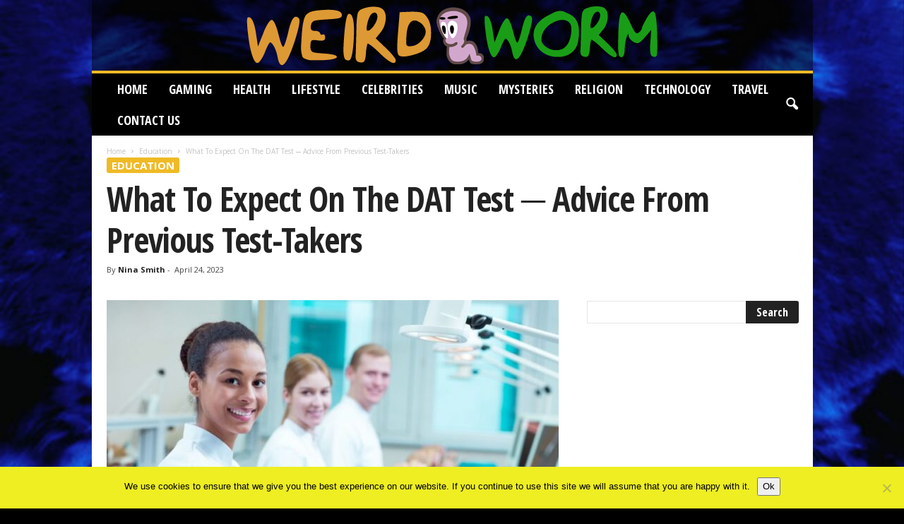

--- FILE ---
content_type: text/html; charset=UTF-8
request_url: https://www.weirdworm.net/what-to-expect-on-dat-test/
body_size: 24724
content:
<!doctype html >
<!--[if IE 8]>    <html class="ie8" lang="en-US"> <![endif]-->
<!--[if IE 9]>    <html class="ie9" lang="en-US"> <![endif]-->
<!--[if gt IE 8]><!--> <html lang="en-US"> <!--<![endif]-->
<head>
    <title>What To Expect On The DAT Test ─ Advice From Previous Test-Takers - Weird Worm</title>
    <meta charset="UTF-8" />
    <meta name="viewport" content="width=device-width, initial-scale=1.0">
    <link rel="pingback" href="https://www.weirdworm.net/xmlrpc.php" />
    <meta name='robots' content='index, follow, max-image-preview:large, max-snippet:-1, max-video-preview:-1' />
<link rel="icon" type="image/png" href="https://www.weirdworm.net/wp-content/uploads/2019/07/Fav-weird.png">
	<!-- This site is optimized with the Yoast SEO plugin v26.7 - https://yoast.com/wordpress/plugins/seo/ -->
	<meta name="description" content="Are you planning to take the DAT test? If yes, you must know some essential things about it. We will discuss what you can expect from this examination." />
	<link rel="canonical" href="https://www.weirdworm.net/what-to-expect-on-dat-test/" />
	<meta property="og:locale" content="en_US" />
	<meta property="og:type" content="article" />
	<meta property="og:title" content="What To Expect On The DAT Test ─ Advice From Previous Test-Takers - Weird Worm" />
	<meta property="og:description" content="Are you planning to take the DAT test? If yes, you must know some essential things about it. We will discuss what you can expect from this examination." />
	<meta property="og:url" content="https://www.weirdworm.net/what-to-expect-on-dat-test/" />
	<meta property="og:site_name" content="Weird Worm" />
	<meta property="article:published_time" content="2023-04-24T08:22:32+00:00" />
	<meta property="og:image" content="https://www.weirdworm.net/wp-content/uploads/2023/04/Dat-Test.jpg" />
	<meta property="og:image:width" content="640" />
	<meta property="og:image:height" content="427" />
	<meta property="og:image:type" content="image/jpeg" />
	<meta name="author" content="Nina Smith" />
	<meta name="twitter:card" content="summary_large_image" />
	<meta name="twitter:label1" content="Written by" />
	<meta name="twitter:data1" content="Nina Smith" />
	<meta name="twitter:label2" content="Est. reading time" />
	<meta name="twitter:data2" content="6 minutes" />
	<script type="application/ld+json" class="yoast-schema-graph">{"@context":"https://schema.org","@graph":[{"@type":"Article","@id":"https://www.weirdworm.net/what-to-expect-on-dat-test/#article","isPartOf":{"@id":"https://www.weirdworm.net/what-to-expect-on-dat-test/"},"author":{"name":"Nina Smith","@id":"https://www.weirdworm.net/#/schema/person/9b8cd4d66c0f38bd1dee5ea0797e02b7"},"headline":"What To Expect On The DAT Test ─ Advice From Previous Test-Takers","datePublished":"2023-04-24T08:22:32+00:00","mainEntityOfPage":{"@id":"https://www.weirdworm.net/what-to-expect-on-dat-test/"},"wordCount":1044,"image":{"@id":"https://www.weirdworm.net/what-to-expect-on-dat-test/#primaryimage"},"thumbnailUrl":"https://www.weirdworm.net/wp-content/uploads/2023/04/Dat-Test.jpg","keywords":["DAT Test","Effective Tips","Previous Test-Takers","Structure","Test-Takers Advice"],"articleSection":["Education"],"inLanguage":"en-US"},{"@type":"WebPage","@id":"https://www.weirdworm.net/what-to-expect-on-dat-test/","url":"https://www.weirdworm.net/what-to-expect-on-dat-test/","name":"What To Expect On The DAT Test ─ Advice From Previous Test-Takers - Weird Worm","isPartOf":{"@id":"https://www.weirdworm.net/#website"},"primaryImageOfPage":{"@id":"https://www.weirdworm.net/what-to-expect-on-dat-test/#primaryimage"},"image":{"@id":"https://www.weirdworm.net/what-to-expect-on-dat-test/#primaryimage"},"thumbnailUrl":"https://www.weirdworm.net/wp-content/uploads/2023/04/Dat-Test.jpg","datePublished":"2023-04-24T08:22:32+00:00","author":{"@id":"https://www.weirdworm.net/#/schema/person/9b8cd4d66c0f38bd1dee5ea0797e02b7"},"description":"Are you planning to take the DAT test? If yes, you must know some essential things about it. We will discuss what you can expect from this examination.","breadcrumb":{"@id":"https://www.weirdworm.net/what-to-expect-on-dat-test/#breadcrumb"},"inLanguage":"en-US","potentialAction":[{"@type":"ReadAction","target":["https://www.weirdworm.net/what-to-expect-on-dat-test/"]}]},{"@type":"ImageObject","inLanguage":"en-US","@id":"https://www.weirdworm.net/what-to-expect-on-dat-test/#primaryimage","url":"https://www.weirdworm.net/wp-content/uploads/2023/04/Dat-Test.jpg","contentUrl":"https://www.weirdworm.net/wp-content/uploads/2023/04/Dat-Test.jpg","width":640,"height":427,"caption":"Source: marketplace.ada.org"},{"@type":"BreadcrumbList","@id":"https://www.weirdworm.net/what-to-expect-on-dat-test/#breadcrumb","itemListElement":[{"@type":"ListItem","position":1,"name":"Home","item":"https://www.weirdworm.net/"},{"@type":"ListItem","position":2,"name":"What To Expect On The DAT Test ─ Advice From Previous Test-Takers"}]},{"@type":"WebSite","@id":"https://www.weirdworm.net/#website","url":"https://www.weirdworm.net/","name":"Weird Worm","description":"Weird and Bizarre","potentialAction":[{"@type":"SearchAction","target":{"@type":"EntryPoint","urlTemplate":"https://www.weirdworm.net/?s={search_term_string}"},"query-input":{"@type":"PropertyValueSpecification","valueRequired":true,"valueName":"search_term_string"}}],"inLanguage":"en-US"},{"@type":"Person","@id":"https://www.weirdworm.net/#/schema/person/9b8cd4d66c0f38bd1dee5ea0797e02b7","name":"Nina Smith","image":{"@type":"ImageObject","inLanguage":"en-US","@id":"https://www.weirdworm.net/#/schema/person/image/","url":"https://secure.gravatar.com/avatar/15b9fb87cc62c02141b1e6fa7b0e2d886ba0508bf15f40acb2f6a8a93fe04fba?s=96&d=mm&r=g","contentUrl":"https://secure.gravatar.com/avatar/15b9fb87cc62c02141b1e6fa7b0e2d886ba0508bf15f40acb2f6a8a93fe04fba?s=96&d=mm&r=g","caption":"Nina Smith"},"url":"https://www.weirdworm.net/author/nina-smith/"}]}</script>
	<!-- / Yoast SEO plugin. -->


<link rel='dns-prefetch' href='//fonts.googleapis.com' />
<link rel="alternate" type="application/rss+xml" title="Weird Worm &raquo; Feed" href="https://www.weirdworm.net/feed/" />
<link rel="alternate" title="oEmbed (JSON)" type="application/json+oembed" href="https://www.weirdworm.net/wp-json/oembed/1.0/embed?url=https%3A%2F%2Fwww.weirdworm.net%2Fwhat-to-expect-on-dat-test%2F" />
<link rel="alternate" title="oEmbed (XML)" type="text/xml+oembed" href="https://www.weirdworm.net/wp-json/oembed/1.0/embed?url=https%3A%2F%2Fwww.weirdworm.net%2Fwhat-to-expect-on-dat-test%2F&#038;format=xml" />
<style type="text/css" media="all">
.wpautoterms-footer{background-color:#ffffff;text-align:center;}
.wpautoterms-footer a{color:#000000;font-family:Arial, sans-serif;font-size:14px;}
.wpautoterms-footer .separator{color:#cccccc;font-family:Arial, sans-serif;font-size:14px;}</style>
<style id='wp-img-auto-sizes-contain-inline-css' type='text/css'>
img:is([sizes=auto i],[sizes^="auto," i]){contain-intrinsic-size:3000px 1500px}
/*# sourceURL=wp-img-auto-sizes-contain-inline-css */
</style>
<style id='wp-emoji-styles-inline-css' type='text/css'>

	img.wp-smiley, img.emoji {
		display: inline !important;
		border: none !important;
		box-shadow: none !important;
		height: 1em !important;
		width: 1em !important;
		margin: 0 0.07em !important;
		vertical-align: -0.1em !important;
		background: none !important;
		padding: 0 !important;
	}
/*# sourceURL=wp-emoji-styles-inline-css */
</style>
<style id='wp-block-library-inline-css' type='text/css'>
:root{--wp-block-synced-color:#7a00df;--wp-block-synced-color--rgb:122,0,223;--wp-bound-block-color:var(--wp-block-synced-color);--wp-editor-canvas-background:#ddd;--wp-admin-theme-color:#007cba;--wp-admin-theme-color--rgb:0,124,186;--wp-admin-theme-color-darker-10:#006ba1;--wp-admin-theme-color-darker-10--rgb:0,107,160.5;--wp-admin-theme-color-darker-20:#005a87;--wp-admin-theme-color-darker-20--rgb:0,90,135;--wp-admin-border-width-focus:2px}@media (min-resolution:192dpi){:root{--wp-admin-border-width-focus:1.5px}}.wp-element-button{cursor:pointer}:root .has-very-light-gray-background-color{background-color:#eee}:root .has-very-dark-gray-background-color{background-color:#313131}:root .has-very-light-gray-color{color:#eee}:root .has-very-dark-gray-color{color:#313131}:root .has-vivid-green-cyan-to-vivid-cyan-blue-gradient-background{background:linear-gradient(135deg,#00d084,#0693e3)}:root .has-purple-crush-gradient-background{background:linear-gradient(135deg,#34e2e4,#4721fb 50%,#ab1dfe)}:root .has-hazy-dawn-gradient-background{background:linear-gradient(135deg,#faaca8,#dad0ec)}:root .has-subdued-olive-gradient-background{background:linear-gradient(135deg,#fafae1,#67a671)}:root .has-atomic-cream-gradient-background{background:linear-gradient(135deg,#fdd79a,#004a59)}:root .has-nightshade-gradient-background{background:linear-gradient(135deg,#330968,#31cdcf)}:root .has-midnight-gradient-background{background:linear-gradient(135deg,#020381,#2874fc)}:root{--wp--preset--font-size--normal:16px;--wp--preset--font-size--huge:42px}.has-regular-font-size{font-size:1em}.has-larger-font-size{font-size:2.625em}.has-normal-font-size{font-size:var(--wp--preset--font-size--normal)}.has-huge-font-size{font-size:var(--wp--preset--font-size--huge)}.has-text-align-center{text-align:center}.has-text-align-left{text-align:left}.has-text-align-right{text-align:right}.has-fit-text{white-space:nowrap!important}#end-resizable-editor-section{display:none}.aligncenter{clear:both}.items-justified-left{justify-content:flex-start}.items-justified-center{justify-content:center}.items-justified-right{justify-content:flex-end}.items-justified-space-between{justify-content:space-between}.screen-reader-text{border:0;clip-path:inset(50%);height:1px;margin:-1px;overflow:hidden;padding:0;position:absolute;width:1px;word-wrap:normal!important}.screen-reader-text:focus{background-color:#ddd;clip-path:none;color:#444;display:block;font-size:1em;height:auto;left:5px;line-height:normal;padding:15px 23px 14px;text-decoration:none;top:5px;width:auto;z-index:100000}html :where(.has-border-color){border-style:solid}html :where([style*=border-top-color]){border-top-style:solid}html :where([style*=border-right-color]){border-right-style:solid}html :where([style*=border-bottom-color]){border-bottom-style:solid}html :where([style*=border-left-color]){border-left-style:solid}html :where([style*=border-width]){border-style:solid}html :where([style*=border-top-width]){border-top-style:solid}html :where([style*=border-right-width]){border-right-style:solid}html :where([style*=border-bottom-width]){border-bottom-style:solid}html :where([style*=border-left-width]){border-left-style:solid}html :where(img[class*=wp-image-]){height:auto;max-width:100%}:where(figure){margin:0 0 1em}html :where(.is-position-sticky){--wp-admin--admin-bar--position-offset:var(--wp-admin--admin-bar--height,0px)}@media screen and (max-width:600px){html :where(.is-position-sticky){--wp-admin--admin-bar--position-offset:0px}}

/*# sourceURL=wp-block-library-inline-css */
</style><style id='global-styles-inline-css' type='text/css'>
:root{--wp--preset--aspect-ratio--square: 1;--wp--preset--aspect-ratio--4-3: 4/3;--wp--preset--aspect-ratio--3-4: 3/4;--wp--preset--aspect-ratio--3-2: 3/2;--wp--preset--aspect-ratio--2-3: 2/3;--wp--preset--aspect-ratio--16-9: 16/9;--wp--preset--aspect-ratio--9-16: 9/16;--wp--preset--color--black: #000000;--wp--preset--color--cyan-bluish-gray: #abb8c3;--wp--preset--color--white: #ffffff;--wp--preset--color--pale-pink: #f78da7;--wp--preset--color--vivid-red: #cf2e2e;--wp--preset--color--luminous-vivid-orange: #ff6900;--wp--preset--color--luminous-vivid-amber: #fcb900;--wp--preset--color--light-green-cyan: #7bdcb5;--wp--preset--color--vivid-green-cyan: #00d084;--wp--preset--color--pale-cyan-blue: #8ed1fc;--wp--preset--color--vivid-cyan-blue: #0693e3;--wp--preset--color--vivid-purple: #9b51e0;--wp--preset--gradient--vivid-cyan-blue-to-vivid-purple: linear-gradient(135deg,rgb(6,147,227) 0%,rgb(155,81,224) 100%);--wp--preset--gradient--light-green-cyan-to-vivid-green-cyan: linear-gradient(135deg,rgb(122,220,180) 0%,rgb(0,208,130) 100%);--wp--preset--gradient--luminous-vivid-amber-to-luminous-vivid-orange: linear-gradient(135deg,rgb(252,185,0) 0%,rgb(255,105,0) 100%);--wp--preset--gradient--luminous-vivid-orange-to-vivid-red: linear-gradient(135deg,rgb(255,105,0) 0%,rgb(207,46,46) 100%);--wp--preset--gradient--very-light-gray-to-cyan-bluish-gray: linear-gradient(135deg,rgb(238,238,238) 0%,rgb(169,184,195) 100%);--wp--preset--gradient--cool-to-warm-spectrum: linear-gradient(135deg,rgb(74,234,220) 0%,rgb(151,120,209) 20%,rgb(207,42,186) 40%,rgb(238,44,130) 60%,rgb(251,105,98) 80%,rgb(254,248,76) 100%);--wp--preset--gradient--blush-light-purple: linear-gradient(135deg,rgb(255,206,236) 0%,rgb(152,150,240) 100%);--wp--preset--gradient--blush-bordeaux: linear-gradient(135deg,rgb(254,205,165) 0%,rgb(254,45,45) 50%,rgb(107,0,62) 100%);--wp--preset--gradient--luminous-dusk: linear-gradient(135deg,rgb(255,203,112) 0%,rgb(199,81,192) 50%,rgb(65,88,208) 100%);--wp--preset--gradient--pale-ocean: linear-gradient(135deg,rgb(255,245,203) 0%,rgb(182,227,212) 50%,rgb(51,167,181) 100%);--wp--preset--gradient--electric-grass: linear-gradient(135deg,rgb(202,248,128) 0%,rgb(113,206,126) 100%);--wp--preset--gradient--midnight: linear-gradient(135deg,rgb(2,3,129) 0%,rgb(40,116,252) 100%);--wp--preset--font-size--small: 10px;--wp--preset--font-size--medium: 20px;--wp--preset--font-size--large: 30px;--wp--preset--font-size--x-large: 42px;--wp--preset--font-size--regular: 14px;--wp--preset--font-size--larger: 48px;--wp--preset--spacing--20: 0.44rem;--wp--preset--spacing--30: 0.67rem;--wp--preset--spacing--40: 1rem;--wp--preset--spacing--50: 1.5rem;--wp--preset--spacing--60: 2.25rem;--wp--preset--spacing--70: 3.38rem;--wp--preset--spacing--80: 5.06rem;--wp--preset--shadow--natural: 6px 6px 9px rgba(0, 0, 0, 0.2);--wp--preset--shadow--deep: 12px 12px 50px rgba(0, 0, 0, 0.4);--wp--preset--shadow--sharp: 6px 6px 0px rgba(0, 0, 0, 0.2);--wp--preset--shadow--outlined: 6px 6px 0px -3px rgb(255, 255, 255), 6px 6px rgb(0, 0, 0);--wp--preset--shadow--crisp: 6px 6px 0px rgb(0, 0, 0);}:where(.is-layout-flex){gap: 0.5em;}:where(.is-layout-grid){gap: 0.5em;}body .is-layout-flex{display: flex;}.is-layout-flex{flex-wrap: wrap;align-items: center;}.is-layout-flex > :is(*, div){margin: 0;}body .is-layout-grid{display: grid;}.is-layout-grid > :is(*, div){margin: 0;}:where(.wp-block-columns.is-layout-flex){gap: 2em;}:where(.wp-block-columns.is-layout-grid){gap: 2em;}:where(.wp-block-post-template.is-layout-flex){gap: 1.25em;}:where(.wp-block-post-template.is-layout-grid){gap: 1.25em;}.has-black-color{color: var(--wp--preset--color--black) !important;}.has-cyan-bluish-gray-color{color: var(--wp--preset--color--cyan-bluish-gray) !important;}.has-white-color{color: var(--wp--preset--color--white) !important;}.has-pale-pink-color{color: var(--wp--preset--color--pale-pink) !important;}.has-vivid-red-color{color: var(--wp--preset--color--vivid-red) !important;}.has-luminous-vivid-orange-color{color: var(--wp--preset--color--luminous-vivid-orange) !important;}.has-luminous-vivid-amber-color{color: var(--wp--preset--color--luminous-vivid-amber) !important;}.has-light-green-cyan-color{color: var(--wp--preset--color--light-green-cyan) !important;}.has-vivid-green-cyan-color{color: var(--wp--preset--color--vivid-green-cyan) !important;}.has-pale-cyan-blue-color{color: var(--wp--preset--color--pale-cyan-blue) !important;}.has-vivid-cyan-blue-color{color: var(--wp--preset--color--vivid-cyan-blue) !important;}.has-vivid-purple-color{color: var(--wp--preset--color--vivid-purple) !important;}.has-black-background-color{background-color: var(--wp--preset--color--black) !important;}.has-cyan-bluish-gray-background-color{background-color: var(--wp--preset--color--cyan-bluish-gray) !important;}.has-white-background-color{background-color: var(--wp--preset--color--white) !important;}.has-pale-pink-background-color{background-color: var(--wp--preset--color--pale-pink) !important;}.has-vivid-red-background-color{background-color: var(--wp--preset--color--vivid-red) !important;}.has-luminous-vivid-orange-background-color{background-color: var(--wp--preset--color--luminous-vivid-orange) !important;}.has-luminous-vivid-amber-background-color{background-color: var(--wp--preset--color--luminous-vivid-amber) !important;}.has-light-green-cyan-background-color{background-color: var(--wp--preset--color--light-green-cyan) !important;}.has-vivid-green-cyan-background-color{background-color: var(--wp--preset--color--vivid-green-cyan) !important;}.has-pale-cyan-blue-background-color{background-color: var(--wp--preset--color--pale-cyan-blue) !important;}.has-vivid-cyan-blue-background-color{background-color: var(--wp--preset--color--vivid-cyan-blue) !important;}.has-vivid-purple-background-color{background-color: var(--wp--preset--color--vivid-purple) !important;}.has-black-border-color{border-color: var(--wp--preset--color--black) !important;}.has-cyan-bluish-gray-border-color{border-color: var(--wp--preset--color--cyan-bluish-gray) !important;}.has-white-border-color{border-color: var(--wp--preset--color--white) !important;}.has-pale-pink-border-color{border-color: var(--wp--preset--color--pale-pink) !important;}.has-vivid-red-border-color{border-color: var(--wp--preset--color--vivid-red) !important;}.has-luminous-vivid-orange-border-color{border-color: var(--wp--preset--color--luminous-vivid-orange) !important;}.has-luminous-vivid-amber-border-color{border-color: var(--wp--preset--color--luminous-vivid-amber) !important;}.has-light-green-cyan-border-color{border-color: var(--wp--preset--color--light-green-cyan) !important;}.has-vivid-green-cyan-border-color{border-color: var(--wp--preset--color--vivid-green-cyan) !important;}.has-pale-cyan-blue-border-color{border-color: var(--wp--preset--color--pale-cyan-blue) !important;}.has-vivid-cyan-blue-border-color{border-color: var(--wp--preset--color--vivid-cyan-blue) !important;}.has-vivid-purple-border-color{border-color: var(--wp--preset--color--vivid-purple) !important;}.has-vivid-cyan-blue-to-vivid-purple-gradient-background{background: var(--wp--preset--gradient--vivid-cyan-blue-to-vivid-purple) !important;}.has-light-green-cyan-to-vivid-green-cyan-gradient-background{background: var(--wp--preset--gradient--light-green-cyan-to-vivid-green-cyan) !important;}.has-luminous-vivid-amber-to-luminous-vivid-orange-gradient-background{background: var(--wp--preset--gradient--luminous-vivid-amber-to-luminous-vivid-orange) !important;}.has-luminous-vivid-orange-to-vivid-red-gradient-background{background: var(--wp--preset--gradient--luminous-vivid-orange-to-vivid-red) !important;}.has-very-light-gray-to-cyan-bluish-gray-gradient-background{background: var(--wp--preset--gradient--very-light-gray-to-cyan-bluish-gray) !important;}.has-cool-to-warm-spectrum-gradient-background{background: var(--wp--preset--gradient--cool-to-warm-spectrum) !important;}.has-blush-light-purple-gradient-background{background: var(--wp--preset--gradient--blush-light-purple) !important;}.has-blush-bordeaux-gradient-background{background: var(--wp--preset--gradient--blush-bordeaux) !important;}.has-luminous-dusk-gradient-background{background: var(--wp--preset--gradient--luminous-dusk) !important;}.has-pale-ocean-gradient-background{background: var(--wp--preset--gradient--pale-ocean) !important;}.has-electric-grass-gradient-background{background: var(--wp--preset--gradient--electric-grass) !important;}.has-midnight-gradient-background{background: var(--wp--preset--gradient--midnight) !important;}.has-small-font-size{font-size: var(--wp--preset--font-size--small) !important;}.has-medium-font-size{font-size: var(--wp--preset--font-size--medium) !important;}.has-large-font-size{font-size: var(--wp--preset--font-size--large) !important;}.has-x-large-font-size{font-size: var(--wp--preset--font-size--x-large) !important;}
/*# sourceURL=global-styles-inline-css */
</style>

<style id='classic-theme-styles-inline-css' type='text/css'>
/*! This file is auto-generated */
.wp-block-button__link{color:#fff;background-color:#32373c;border-radius:9999px;box-shadow:none;text-decoration:none;padding:calc(.667em + 2px) calc(1.333em + 2px);font-size:1.125em}.wp-block-file__button{background:#32373c;color:#fff;text-decoration:none}
/*# sourceURL=/wp-includes/css/classic-themes.min.css */
</style>
<link rel='stylesheet' id='dashicons-css' href='https://www.weirdworm.net/wp-includes/css/dashicons.min.css?ver=6.9' type='text/css' media='all' />
<link rel='stylesheet' id='admin-bar-css' href='https://www.weirdworm.net/wp-includes/css/admin-bar.min.css?ver=6.9' type='text/css' media='all' />
<style id='admin-bar-inline-css' type='text/css'>

    /* Hide CanvasJS credits for P404 charts specifically */
    #p404RedirectChart .canvasjs-chart-credit {
        display: none !important;
    }
    
    #p404RedirectChart canvas {
        border-radius: 6px;
    }

    .p404-redirect-adminbar-weekly-title {
        font-weight: bold;
        font-size: 14px;
        color: #fff;
        margin-bottom: 6px;
    }

    #wpadminbar #wp-admin-bar-p404_free_top_button .ab-icon:before {
        content: "\f103";
        color: #dc3545;
        top: 3px;
    }
    
    #wp-admin-bar-p404_free_top_button .ab-item {
        min-width: 80px !important;
        padding: 0px !important;
    }
    
    /* Ensure proper positioning and z-index for P404 dropdown */
    .p404-redirect-adminbar-dropdown-wrap { 
        min-width: 0; 
        padding: 0;
        position: static !important;
    }
    
    #wpadminbar #wp-admin-bar-p404_free_top_button_dropdown {
        position: static !important;
    }
    
    #wpadminbar #wp-admin-bar-p404_free_top_button_dropdown .ab-item {
        padding: 0 !important;
        margin: 0 !important;
    }
    
    .p404-redirect-dropdown-container {
        min-width: 340px;
        padding: 18px 18px 12px 18px;
        background: #23282d !important;
        color: #fff;
        border-radius: 12px;
        box-shadow: 0 8px 32px rgba(0,0,0,0.25);
        margin-top: 10px;
        position: relative !important;
        z-index: 999999 !important;
        display: block !important;
        border: 1px solid #444;
    }
    
    /* Ensure P404 dropdown appears on hover */
    #wpadminbar #wp-admin-bar-p404_free_top_button .p404-redirect-dropdown-container { 
        display: none !important;
    }
    
    #wpadminbar #wp-admin-bar-p404_free_top_button:hover .p404-redirect-dropdown-container { 
        display: block !important;
    }
    
    #wpadminbar #wp-admin-bar-p404_free_top_button:hover #wp-admin-bar-p404_free_top_button_dropdown .p404-redirect-dropdown-container {
        display: block !important;
    }
    
    .p404-redirect-card {
        background: #2c3338;
        border-radius: 8px;
        padding: 18px 18px 12px 18px;
        box-shadow: 0 2px 8px rgba(0,0,0,0.07);
        display: flex;
        flex-direction: column;
        align-items: flex-start;
        border: 1px solid #444;
    }
    
    .p404-redirect-btn {
        display: inline-block;
        background: #dc3545;
        color: #fff !important;
        font-weight: bold;
        padding: 5px 22px;
        border-radius: 8px;
        text-decoration: none;
        font-size: 17px;
        transition: background 0.2s, box-shadow 0.2s;
        margin-top: 8px;
        box-shadow: 0 2px 8px rgba(220,53,69,0.15);
        text-align: center;
        line-height: 1.6;
    }
    
    .p404-redirect-btn:hover {
        background: #c82333;
        color: #fff !important;
        box-shadow: 0 4px 16px rgba(220,53,69,0.25);
    }
    
    /* Prevent conflicts with other admin bar dropdowns */
    #wpadminbar .ab-top-menu > li:hover > .ab-item,
    #wpadminbar .ab-top-menu > li.hover > .ab-item {
        z-index: auto;
    }
    
    #wpadminbar #wp-admin-bar-p404_free_top_button:hover > .ab-item {
        z-index: 999998 !important;
    }
    
/*# sourceURL=admin-bar-inline-css */
</style>
<link rel='stylesheet' id='wpautoterms_css-css' href='https://www.weirdworm.net/wp-content/plugins/auto-terms-of-service-and-privacy-policy/css/wpautoterms.css?ver=6.9' type='text/css' media='all' />
<link rel='stylesheet' id='cookie-notice-front-css' href='https://www.weirdworm.net/wp-content/plugins/cookie-notice/css/front.min.css?ver=2.5.11' type='text/css' media='all' />
<link rel='stylesheet' id='ppress-frontend-css' href='https://www.weirdworm.net/wp-content/plugins/wp-user-avatar/assets/css/frontend.min.css?ver=4.16.8' type='text/css' media='all' />
<link rel='stylesheet' id='ppress-flatpickr-css' href='https://www.weirdworm.net/wp-content/plugins/wp-user-avatar/assets/flatpickr/flatpickr.min.css?ver=4.16.8' type='text/css' media='all' />
<link rel='stylesheet' id='ppress-select2-css' href='https://www.weirdworm.net/wp-content/plugins/wp-user-avatar/assets/select2/select2.min.css?ver=6.9' type='text/css' media='all' />
<link rel='stylesheet' id='crp-style-text-only-css' href='https://www.weirdworm.net/wp-content/plugins/contextual-related-posts/css/text-only.min.css?ver=4.1.0' type='text/css' media='all' />
<link rel='stylesheet' id='google-fonts-style-css' href='https://fonts.googleapis.com/css?family=Open+Sans+Condensed%3A400%2C700%7COpen+Sans%3A400%2C600%2C700%7CRoboto+Condensed%3A400%2C500%2C700&#038;display=swap&#038;ver=5.4.3' type='text/css' media='all' />
<link rel='stylesheet' id='td-theme-css' href='https://www.weirdworm.net/wp-content/themes/Newsmag/style.css?ver=5.4.3' type='text/css' media='all' />
<style id='td-theme-inline-css' type='text/css'>
    
        /* custom css - generated by TagDiv Composer */
        @media (max-width: 767px) {
            .td-header-desktop-wrap {
                display: none;
            }
        }
        @media (min-width: 767px) {
            .td-header-mobile-wrap {
                display: none;
            }
        }
    
	
/*# sourceURL=td-theme-inline-css */
</style>
<link rel='stylesheet' id='td-legacy-framework-front-style-css' href='https://www.weirdworm.net/wp-content/plugins/td-composer/legacy/Newsmag/assets/css/td_legacy_main.css?ver=e5fcc38395b0030bac3ad179898970d6' type='text/css' media='all' />
<link rel='stylesheet' id='td-theme-demo-style-css' href='https://www.weirdworm.net/wp-content/plugins/td-composer/legacy/Newsmag/includes/demos/scandal/demo_style.css?ver=5.4.3' type='text/css' media='all' />
<script type="text/javascript" src="https://www.weirdworm.net/wp-includes/js/jquery/jquery.min.js?ver=3.7.1" id="jquery-core-js"></script>
<script type="text/javascript" src="https://www.weirdworm.net/wp-includes/js/jquery/jquery-migrate.min.js?ver=3.4.1" id="jquery-migrate-js"></script>
<script type="text/javascript" src="https://www.weirdworm.net/wp-includes/js/dist/dom-ready.min.js?ver=f77871ff7694fffea381" id="wp-dom-ready-js"></script>
<script type="text/javascript" src="https://www.weirdworm.net/wp-content/plugins/auto-terms-of-service-and-privacy-policy/js/base.js?ver=3.0.4" id="wpautoterms_base-js"></script>
<script type="text/javascript" id="cookie-notice-front-js-before">
/* <![CDATA[ */
var cnArgs = {"ajaxUrl":"https:\/\/www.weirdworm.net\/wp-admin\/admin-ajax.php","nonce":"755ebeda14","hideEffect":"fade","position":"bottom","onScroll":true,"onScrollOffset":100,"onClick":true,"cookieName":"cookie_notice_accepted","cookieTime":2592000,"cookieTimeRejected":2592000,"globalCookie":false,"redirection":false,"cache":false,"revokeCookies":false,"revokeCookiesOpt":"automatic"};

//# sourceURL=cookie-notice-front-js-before
/* ]]> */
</script>
<script type="text/javascript" src="https://www.weirdworm.net/wp-content/plugins/cookie-notice/js/front.min.js?ver=2.5.11" id="cookie-notice-front-js"></script>
<script type="text/javascript" src="https://www.weirdworm.net/wp-content/plugins/stop-user-enumeration/frontend/js/frontend.js?ver=1.7.7" id="stop-user-enumeration-js" defer="defer" data-wp-strategy="defer"></script>
<script type="text/javascript" src="https://www.weirdworm.net/wp-content/plugins/wp-user-avatar/assets/flatpickr/flatpickr.min.js?ver=4.16.8" id="ppress-flatpickr-js"></script>
<script type="text/javascript" src="https://www.weirdworm.net/wp-content/plugins/wp-user-avatar/assets/select2/select2.min.js?ver=4.16.8" id="ppress-select2-js"></script>
<link rel="https://api.w.org/" href="https://www.weirdworm.net/wp-json/" /><link rel="alternate" title="JSON" type="application/json" href="https://www.weirdworm.net/wp-json/wp/v2/posts/34246" /><link rel="EditURI" type="application/rsd+xml" title="RSD" href="https://www.weirdworm.net/xmlrpc.php?rsd" />
<link rel='shortlink' href='https://www.weirdworm.net/?p=34246' />
<meta name="publication-media-verification"content="578b703d76434785bb5f992b7fe12ae3">
<!-- JS generated by theme -->

<script type="text/javascript" id="td-generated-header-js">
    
    

	    var tdBlocksArray = []; //here we store all the items for the current page

	    // td_block class - each ajax block uses a object of this class for requests
	    function tdBlock() {
		    this.id = '';
		    this.block_type = 1; //block type id (1-234 etc)
		    this.atts = '';
		    this.td_column_number = '';
		    this.td_current_page = 1; //
		    this.post_count = 0; //from wp
		    this.found_posts = 0; //from wp
		    this.max_num_pages = 0; //from wp
		    this.td_filter_value = ''; //current live filter value
		    this.is_ajax_running = false;
		    this.td_user_action = ''; // load more or infinite loader (used by the animation)
		    this.header_color = '';
		    this.ajax_pagination_infinite_stop = ''; //show load more at page x
	    }

        // td_js_generator - mini detector
        ( function () {
            var htmlTag = document.getElementsByTagName("html")[0];

	        if ( navigator.userAgent.indexOf("MSIE 10.0") > -1 ) {
                htmlTag.className += ' ie10';
            }

            if ( !!navigator.userAgent.match(/Trident.*rv\:11\./) ) {
                htmlTag.className += ' ie11';
            }

	        if ( navigator.userAgent.indexOf("Edge") > -1 ) {
                htmlTag.className += ' ieEdge';
            }

            if ( /(iPad|iPhone|iPod)/g.test(navigator.userAgent) ) {
                htmlTag.className += ' td-md-is-ios';
            }

            var user_agent = navigator.userAgent.toLowerCase();
            if ( user_agent.indexOf("android") > -1 ) {
                htmlTag.className += ' td-md-is-android';
            }

            if ( -1 !== navigator.userAgent.indexOf('Mac OS X')  ) {
                htmlTag.className += ' td-md-is-os-x';
            }

            if ( /chrom(e|ium)/.test(navigator.userAgent.toLowerCase()) ) {
               htmlTag.className += ' td-md-is-chrome';
            }

            if ( -1 !== navigator.userAgent.indexOf('Firefox') ) {
                htmlTag.className += ' td-md-is-firefox';
            }

            if ( -1 !== navigator.userAgent.indexOf('Safari') && -1 === navigator.userAgent.indexOf('Chrome') ) {
                htmlTag.className += ' td-md-is-safari';
            }

            if( -1 !== navigator.userAgent.indexOf('IEMobile') ){
                htmlTag.className += ' td-md-is-iemobile';
            }

        })();

        var tdLocalCache = {};

        ( function () {
            "use strict";

            tdLocalCache = {
                data: {},
                remove: function (resource_id) {
                    delete tdLocalCache.data[resource_id];
                },
                exist: function (resource_id) {
                    return tdLocalCache.data.hasOwnProperty(resource_id) && tdLocalCache.data[resource_id] !== null;
                },
                get: function (resource_id) {
                    return tdLocalCache.data[resource_id];
                },
                set: function (resource_id, cachedData) {
                    tdLocalCache.remove(resource_id);
                    tdLocalCache.data[resource_id] = cachedData;
                }
            };
        })();

    
    
var td_viewport_interval_list=[{"limitBottom":767,"sidebarWidth":251},{"limitBottom":1023,"sidebarWidth":339}];
var tdc_is_installed="yes";
var td_ajax_url="https:\/\/www.weirdworm.net\/wp-admin\/admin-ajax.php?td_theme_name=Newsmag&v=5.4.3";
var td_get_template_directory_uri="https:\/\/www.weirdworm.net\/wp-content\/plugins\/td-composer\/legacy\/common";
var tds_snap_menu="smart_snap_always";
var tds_logo_on_sticky="show_header_logo";
var tds_header_style="7";
var td_please_wait="Please wait...";
var td_email_user_pass_incorrect="User or password incorrect!";
var td_email_user_incorrect="Email or username incorrect!";
var td_email_incorrect="Email incorrect!";
var td_user_incorrect="Username incorrect!";
var td_email_user_empty="Email or username empty!";
var td_pass_empty="Pass empty!";
var td_pass_pattern_incorrect="Invalid Pass Pattern!";
var td_retype_pass_incorrect="Retyped Pass incorrect!";
var tds_more_articles_on_post_enable="";
var tds_more_articles_on_post_time_to_wait="";
var tds_more_articles_on_post_pages_distance_from_top=0;
var tds_captcha="";
var tds_theme_color_site_wide="#efba26";
var tds_smart_sidebar="enabled";
var tdThemeName="Newsmag";
var tdThemeNameWl="Newsmag";
var td_magnific_popup_translation_tPrev="Previous (Left arrow key)";
var td_magnific_popup_translation_tNext="Next (Right arrow key)";
var td_magnific_popup_translation_tCounter="%curr% of %total%";
var td_magnific_popup_translation_ajax_tError="The content from %url% could not be loaded.";
var td_magnific_popup_translation_image_tError="The image #%curr% could not be loaded.";
var tdBlockNonce="5e6d94e322";
var tdMobileMenu="enabled";
var tdMobileSearch="enabled";
var tdDateNamesI18n={"month_names":["January","February","March","April","May","June","July","August","September","October","November","December"],"month_names_short":["Jan","Feb","Mar","Apr","May","Jun","Jul","Aug","Sep","Oct","Nov","Dec"],"day_names":["Sunday","Monday","Tuesday","Wednesday","Thursday","Friday","Saturday"],"day_names_short":["Sun","Mon","Tue","Wed","Thu","Fri","Sat"]};
var td_deploy_mode="deploy";
var td_ad_background_click_link="";
var td_ad_background_click_target="";
</script>


<!-- Header style compiled by theme -->

<style>
/* custom css - generated by TagDiv Composer */
    

body {
	background-color:#000000;
}
.td-header-border:before,
    .td-trending-now-title,
    .td_block_mega_menu .td_mega_menu_sub_cats .cur-sub-cat,
    .td-post-category:hover,
    .td-header-style-2 .td-header-sp-logo,
    .td-next-prev-wrap a:hover i,
    .page-nav .current,
    .widget_calendar tfoot a:hover,
    .td-footer-container .widget_search .wpb_button:hover,
    .td-scroll-up-visible,
    .dropcap,
    .td-category a,
    input[type="submit"]:hover,
    .td-post-small-box a:hover,
    .td-404-sub-sub-title a:hover,
    .td-rating-bar-wrap div,
    .td_top_authors .td-active .td-author-post-count,
    .td_top_authors .td-active .td-author-comments-count,
    .td_smart_list_3 .td-sml3-top-controls i:hover,
    .td_smart_list_3 .td-sml3-bottom-controls i:hover,
    .td_wrapper_video_playlist .td_video_controls_playlist_wrapper,
    .td-read-more a:hover,
    .td-login-wrap .btn,
    .td_display_err,
    .td-header-style-6 .td-top-menu-full,
    #bbpress-forums button:hover,
    #bbpress-forums .bbp-pagination .current,
    .bbp_widget_login .button:hover,
    .header-search-wrap .td-drop-down-search .btn:hover,
    .td-post-text-content .more-link-wrap:hover a,
    #buddypress div.item-list-tabs ul li > a span,
    #buddypress div.item-list-tabs ul li > a:hover span,
    #buddypress input[type=submit]:hover,
    #buddypress a.button:hover span,
    #buddypress div.item-list-tabs ul li.selected a span,
    #buddypress div.item-list-tabs ul li.current a span,
    #buddypress input[type=submit]:focus,
    .td-grid-style-3 .td-big-grid-post .td-module-thumb a:last-child:before,
    .td-grid-style-4 .td-big-grid-post .td-module-thumb a:last-child:before,
    .td-grid-style-5 .td-big-grid-post .td-module-thumb:after,
    .td_category_template_2 .td-category-siblings .td-category a:hover,
    .td-weather-week:before,
    .td-weather-information:before,
     .td_3D_btn,
    .td_shadow_btn,
    .td_default_btn,
    .td_square_btn, 
    .td_outlined_btn:hover {
        background-color: #efba26;
    }

    @media (max-width: 767px) {
        .td-category a.td-current-sub-category {
            background-color: #efba26;
        }
    }

    .woocommerce .onsale,
    .woocommerce .woocommerce a.button:hover,
    .woocommerce-page .woocommerce .button:hover,
    .single-product .product .summary .cart .button:hover,
    .woocommerce .woocommerce .product a.button:hover,
    .woocommerce .product a.button:hover,
    .woocommerce .product #respond input#submit:hover,
    .woocommerce .checkout input#place_order:hover,
    .woocommerce .woocommerce.widget .button:hover,
    .woocommerce .woocommerce-message .button:hover,
    .woocommerce .woocommerce-error .button:hover,
    .woocommerce .woocommerce-info .button:hover,
    .woocommerce.widget .ui-slider .ui-slider-handle,
    .vc_btn-black:hover,
	.wpb_btn-black:hover,
	.item-list-tabs .feed:hover a,
	.td-smart-list-button:hover {
    	background-color: #efba26;
    }

    .td-header-sp-top-menu .top-header-menu > .current-menu-item > a,
    .td-header-sp-top-menu .top-header-menu > .current-menu-ancestor > a,
    .td-header-sp-top-menu .top-header-menu > .current-category-ancestor > a,
    .td-header-sp-top-menu .top-header-menu > li > a:hover,
    .td-header-sp-top-menu .top-header-menu > .sfHover > a,
    .top-header-menu ul .current-menu-item > a,
    .top-header-menu ul .current-menu-ancestor > a,
    .top-header-menu ul .current-category-ancestor > a,
    .top-header-menu ul li > a:hover,
    .top-header-menu ul .sfHover > a,
    .sf-menu ul .td-menu-item > a:hover,
    .sf-menu ul .sfHover > a,
    .sf-menu ul .current-menu-ancestor > a,
    .sf-menu ul .current-category-ancestor > a,
    .sf-menu ul .current-menu-item > a,
    .td_module_wrap:hover .entry-title a,
    .td_mod_mega_menu:hover .entry-title a,
    .footer-email-wrap a,
    .widget a:hover,
    .td-footer-container .widget_calendar #today,
    .td-category-pulldown-filter a.td-pulldown-category-filter-link:hover,
    .td-load-more-wrap a:hover,
    .td-post-next-prev-content a:hover,
    .td-author-name a:hover,
    .td-author-url a:hover,
    .td_mod_related_posts:hover .entry-title a,
    .td-search-query,
    .header-search-wrap .td-drop-down-search .result-msg a:hover,
    .td_top_authors .td-active .td-authors-name a,
    .post blockquote p,
    .td-post-content blockquote p,
    .page blockquote p,
    .comment-list cite a:hover,
    .comment-list cite:hover,
    .comment-list .comment-reply-link:hover,
    a,
    .white-menu #td-header-menu .sf-menu > li > a:hover,
    .white-menu #td-header-menu .sf-menu > .current-menu-ancestor > a,
    .white-menu #td-header-menu .sf-menu > .current-menu-item > a,
    .td_quote_on_blocks,
    #bbpress-forums .bbp-forum-freshness a:hover,
    #bbpress-forums .bbp-topic-freshness a:hover,
    #bbpress-forums .bbp-forums-list li a:hover,
    #bbpress-forums .bbp-forum-title:hover,
    #bbpress-forums .bbp-topic-permalink:hover,
    #bbpress-forums .bbp-topic-started-by a:hover,
    #bbpress-forums .bbp-topic-started-in a:hover,
    #bbpress-forums .bbp-body .super-sticky li.bbp-topic-title .bbp-topic-permalink,
    #bbpress-forums .bbp-body .sticky li.bbp-topic-title .bbp-topic-permalink,
    #bbpress-forums #subscription-toggle a:hover,
    #bbpress-forums #favorite-toggle a:hover,
    .woocommerce-account .woocommerce-MyAccount-navigation a:hover,
    .widget_display_replies .bbp-author-name,
    .widget_display_topics .bbp-author-name,
    .archive .widget_archive .current,
    .archive .widget_archive .current a,
    .td-subcategory-header .td-category-siblings .td-subcat-dropdown a.td-current-sub-category,
    .td-subcategory-header .td-category-siblings .td-subcat-dropdown a:hover,
    .td-pulldown-filter-display-option:hover,
    .td-pulldown-filter-display-option .td-pulldown-filter-link:hover,
    .td_normal_slide .td-wrapper-pulldown-filter .td-pulldown-filter-list a:hover,
    #buddypress ul.item-list li div.item-title a:hover,
    .td_block_13 .td-pulldown-filter-list a:hover,
    .td_smart_list_8 .td-smart-list-dropdown-wrap .td-smart-list-button:hover,
    .td_smart_list_8 .td-smart-list-dropdown-wrap .td-smart-list-button:hover i,
    .td-sub-footer-container a:hover,
    .td-instagram-user a,
    .td_outlined_btn,
    body .td_block_list_menu li.current-menu-item > a,
    body .td_block_list_menu li.current-menu-ancestor > a,
    body .td_block_list_menu li.current-category-ancestor > a{
        color: #efba26;
    }

    .td-mega-menu .wpb_content_element li a:hover,
    .td_login_tab_focus {
        color: #efba26 !important;
    }

    .td-next-prev-wrap a:hover i,
    .page-nav .current,
    .widget_tag_cloud a:hover,
    .post .td_quote_box,
    .page .td_quote_box,
    .td-login-panel-title,
    #bbpress-forums .bbp-pagination .current,
    .td_category_template_2 .td-category-siblings .td-category a:hover,
    .page-template-page-pagebuilder-latest .td-instagram-user,
     .td_outlined_btn {
        border-color: #efba26;
    }

    .td_wrapper_video_playlist .td_video_currently_playing:after,
    .item-list-tabs .feed:hover {
        border-color: #efba26 !important;
    }


    
    .td-pb-row [class*="td-pb-span"],
    .td-pb-border-top,
    .page-template-page-title-sidebar-php .td-page-content > .wpb_row:first-child,
    .td-post-sharing,
    .td-post-content,
    .td-post-next-prev,
    .author-box-wrap,
    .td-comments-title-wrap,
    .comment-list,
    .comment-respond,
    .td-post-template-5 header,
    .td-container,
    .wpb_content_element,
    .wpb_column,
    .wpb_row,
    .white-menu .td-header-container .td-header-main-menu,
    .td-post-template-1 .td-post-content,
    .td-post-template-4 .td-post-sharing-top,
    .td-header-style-6 .td-header-header .td-make-full,
    #disqus_thread,
    .page-template-page-pagebuilder-title-php .td-page-content > .wpb_row:first-child,
    .td-footer-container:before {
        border-color: rgba(255,255,255,0.01);
    }
    .td-top-border {
        border-color: rgba(255,255,255,0.01) !important;
    }
    .td-container-border:after,
    .td-next-prev-separator,
    .td-container .td-pb-row .wpb_column:before,
    .td-container-border:before,
    .td-main-content:before,
    .td-main-sidebar:before,
    .td-pb-row .td-pb-span4:nth-of-type(3):after,
    .td-pb-row .td-pb-span4:nth-last-of-type(3):after {
    	background-color: rgba(255,255,255,0.01);
    }
    @media (max-width: 767px) {
    	.white-menu .td-header-main-menu {
      		border-color: rgba(255,255,255,0.01);
      	}
    }



    
    .td-header-top-menu,
    .td-header-wrap .td-top-menu-full {
        background-color: #ffe228;
    }

    .td-header-style-1 .td-header-top-menu,
    .td-header-style-2 .td-top-bar-container,
    .td-header-style-7 .td-header-top-menu {
        padding: 0 12px;
        top: 0;
    }

    
    .td-header-sp-top-menu .top-header-menu > li > a,
    .td-header-sp-top-menu .td_data_time,
    .td-subscription-active .td-header-sp-top-menu .tds_menu_login .tdw-wml-user,
    .td-header-sp-top-menu .td-weather-top-widget {
        color: #000000;
    }

    
    .top-header-menu ul li a,
    .td-header-sp-top-menu .tds_menu_login .tdw-wml-menu-header,
    .td-header-sp-top-menu .tds_menu_login .tdw-wml-menu-content a,
    .td-header-sp-top-menu .tds_menu_login .tdw-wml-menu-footer a{
        color: #000000;
    }

    
    .td-header-sp-top-widget .td-social-icon-wrap i {
        color: #000000;
    }

    
    .td-header-main-menu {
        background-color: #000000;
    }

    
    .td-header-row.td-header-header {
        background-color: rgba(0,0,0,0.5);
    }

    .td-header-style-1 .td-header-top-menu {
        padding: 0 12px;
    	top: 0;
    }

    @media (min-width: 1024px) {
    	.td-header-style-1 .td-header-header {
      		padding: 0 6px;
      	}
    }

    .td-header-style-6 .td-header-header .td-make-full {
    	border-bottom: 0;
    }


    @media (max-height: 768px) {
        .td-header-style-6 .td-header-sp-rec {
            margin-right: 7px;
        }
        .td-header-style-6 .td-header-sp-logo {
        	margin-left: 7px;
    	}
    }

    
    @media (max-width: 767px) {
        body .td-header-wrap .td-header-main-menu {
            background-color: #000000;
        }
    }

    
    .td-menu-background:before,
    .td-search-background:before {
        background: rgba(0,0,0,0.8);
        background: -moz-linear-gradient(top, rgba(0,0,0,0.8) 0%, rgba(0,0,0,0.8) 100%);
        background: -webkit-gradient(left top, left bottom, color-stop(0%, rgba(0,0,0,0.8)), color-stop(100%, rgba(0,0,0,0.8)));
        background: -webkit-linear-gradient(top, rgba(0,0,0,0.8) 0%, rgba(0,0,0,0.8) 100%);
        background: -o-linear-gradient(top, rgba(0,0,0,0.8) 0%, @mobileu_gradient_two_mob 100%);
        background: -ms-linear-gradient(top, rgba(0,0,0,0.8) 0%, rgba(0,0,0,0.8) 100%);
        background: linear-gradient(to bottom, rgba(0,0,0,0.8) 0%, rgba(0,0,0,0.8) 100%);
        filter: progid:DXImageTransform.Microsoft.gradient( startColorstr='rgba(0,0,0,0.8)', endColorstr='rgba(0,0,0,0.8)', GradientType=0 );
    }

    
    .td-mobile-content .current-menu-item > a,
    .td-mobile-content .current-menu-ancestor > a,
    .td-mobile-content .current-category-ancestor > a,
    #td-mobile-nav .td-menu-login-section a:hover,
    #td-mobile-nav .td-register-section a:hover,
    #td-mobile-nav .td-menu-socials-wrap a:hover i {
        color: #ffe228;
    }

    
    #td-mobile-nav .td-register-section .td-login-button {
        color: #3f3f3f;
    }


    
    .td-header-text-logo .td-logo-text-container .td-logo-text {
        color: #ffe228;
    }

    
    .td-header-text-logo .td-logo-text-container .td-tagline-text {
        color: #ffe228;
    }

    
    .td-footer-container,
    .td-footer-container .td_module_mx3 .meta-info,
    .td-footer-container .td_module_14 .meta-info,
    .td-footer-container .td_module_mx1 .td-block14-border {
        background-color: rgba(0,0,0,0.48);
    }
    .td-footer-container .widget_calendar #today {
    	background-color: transparent;
    }

    
    .td-sub-footer-container {
        background-color: #dd9933;
    }
    .td-sub-footer-container:after {
        background-color: transparent;
    }
    .td-sub-footer-container:before {
        background-color: transparent;
    }
    .td-footer-container.td-container {
        border-bottom-width: 0;
    }

    
    .td-sub-footer-container,
    .td-sub-footer-container a {
        color: #000000;
    }
    .td-sub-footer-container li a:before {
        background-color: #000000;
    }

    
    .td-subfooter-menu li a:hover {
        color: rgba(0,0,0,0.7);
    }

    
    .sf-menu > .td-menu-item > a {
        font-family:"Open Sans Condensed";
	font-size:18px;
	
    }
    
    .sf-menu ul .td-menu-item a {
        font-family:"Open Sans Condensed";
	font-size:16px;
	
    }
    
    .td_mod_mega_menu .item-details a {
        font-family:"Open Sans Condensed";
	font-size:18px;
	
    }
    
    .td_mega_menu_sub_cats .block-mega-child-cats a {
        font-family:"Open Sans Condensed";
	font-size:14px;
	
    }   
     
	#td-mobile-nav,
	#td-mobile-nav .wpb_button,
	.td-search-wrap-mob {
		font-family:Verdana, Geneva, sans-serif;
	
	}

	
    .td-mobile-content .td-mobile-main-menu > li > a {
        font-family:"Open Sans Condensed";
	
    }

	
    .td-mobile-content .sub-menu a {
        font-family:"Open Sans Condensed";
	
    }

	
	.td_module_wrap .entry-title,
	.td-theme-slider .td-module-title,
	.page .td-post-template-6 .td-post-header h1 {
		font-family:"Open Sans Condensed";
	
	}

	
    .td_block_trending_now .entry-title {
    	font-size:18px;
	
    }
    
    .td_module_1 .td-module-title {
    	font-size:16px;
	
    }
    
    .td_module_2 .td-module-title {
    	font-size:16px;
	
    }
    
    .td_module_3 .td-module-title {
    	font-size:18px;
	
    }
    
    .td_module_4 .td-module-title {
    	font-size:18px;
	font-weight:normal;
	
    }
    
    .td_module_5 .td-module-title {
    	font-size:18px;
	
    }
    
    .td_module_6 .td-module-title {
    	font-size:18px;
	line-height:20px;
	
    }
    
    .td_module_7 .td-module-title {
    	font-size:18px;
	
    }
    
    .td_module_8 .td-module-title {
    	font-size:18px;
	
    }
    
    .td_module_9 .td-module-title {
    	font-size:18px;
	
    }
    
    .td_module_10 .td-module-title {
    	font-size:18px;
	
    }
    
    .td_module_11 .td-module-title {
    	font-size:34px;
	line-height:36px;
	
    }
    
    .td_module_12 .td-module-title {
    	font-size:18px;
	
    }
    
    .td_module_13 .td-module-title {
    	font-size:18px;
	
    }
    
    .td_module_14 .td-module-title {
    	font-size:18px;
	
    }
    
    .td_module_15 .entry-title {
    	font-size:18px;
	
    }
    
    .td_module_mx1 .td-module-title {
    	font-size:18px;
	
    }
    
    .td_module_mx2 .td-module-title {
    	font-size:18px;
	
    }
    
    .td_module_mx3 .td-module-title {
    	font-size:18px;
	
    }
    
    .td_module_mx4 .td-module-title {
    	font-size:18px;
	
    }
    
    .td-theme-slider.iosSlider-col-3 .td-module-title a {
        font-size:18px;
	
    }
    
    .td-theme-slider.iosSlider-col-2 .td-module-title a {
        font-size:18px;
	
    }
    
    .td-theme-slider.iosSlider-col-1 .td-module-title a {
        font-size:18px;
	
    }
    
    .page .td-post-template-6 .td-post-header h1 {
        font-size:18px;
	
    }

    
    .block-title > span,
    .block-title > a,
    .widgettitle,
    .td-trending-now-title,
    .wpb_tabs li a,
    .vc_tta-container .vc_tta-color-grey.vc_tta-tabs-position-top.vc_tta-style-classic .vc_tta-tabs-container .vc_tta-tab > a,
    .td-related-title .td-related-left,
    .td-related-title .td-related-right,
    .category .entry-title span,
    .td-author-counters span,
    .woocommerce-tabs h2,
    .woocommerce .product .products h2:not(.woocommerce-loop-product__title) {
        font-family:"Open Sans Condensed";
	font-size:18px;
	font-weight:bold;
	text-transform:uppercase;
	
    }
    
    .td-excerpt,
    .td-module-excerpt {
        font-size:14px;
	font-weight:normal;
	
    }
    
    .td-big-grid-post .entry-title {
        font-family:"Open Sans Condensed";
	
    }
    
    .td_block_big_grid .td-big-thumb .entry-title,
    .td_block_big_grid_2 .td-big-thumb .entry-title,
    .td_block_big_grid_3 .td-big-thumb .entry-title,
    .td_block_big_grid_4 .td-big-thumb .entry-title,
    .td_block_big_grid_5 .td-big-thumb .entry-title,
    .td_block_big_grid_6 .td-big-thumb .entry-title,
    .td_block_big_grid_7 .td-big-thumb .entry-title {
        font-size:36px;
	line-height:38px;
	
    }
    
    .td_block_big_grid .td-small-thumb .entry-title,
    .td_block_big_grid_2 .td-small-thumb .entry-title,
    .td_block_big_grid_3 .td-small-thumb .entry-title,
    .td_block_big_grid_4 .td-small-thumb .entry-title,
    .td_block_big_grid_5 .td-small-thumb .entry-title,
    .td_block_big_grid_6 .td-small-thumb .entry-title,
    .td_block_big_grid_7 .td-small-thumb .entry-title {
        font-size:24px;
	line-height:26px;
	
    }
    
	.post header .entry-title {
		font-family:"Open Sans Condensed";
	
	}

	
    .td-post-content p,
    .td-post-content {
        font-size:16px;
	
    }
    
    .post .td-category a {
        font-size:15px;
	
    }
    
    .post .td-post-next-prev-content a {
        font-family:"Open Sans Condensed";
	font-size:18px;
	line-height:22px;
	
    }
    
    .post .author-box-wrap .td-author-name a {
        font-family:"Open Sans Condensed";
	
    }
    
    .td_block_related_posts .entry-title {
        font-family:"Open Sans Condensed";
	font-size:18px;
	line-height:22px;
	
    }
    
	.td-sub-footer-menu ul li a {
		font-weight:bold;
	text-transform:uppercase;
	
	}



    
    .widget_archive a,
    .widget_calendar,
    .widget_categories a,
    .widget_nav_menu a,
    .widget_meta a,
    .widget_pages a,
    .widget_recent_comments a,
    .widget_recent_entries a,
    .widget_text .textwidget,
    .widget_tag_cloud a,
    .widget_search input,
    .woocommerce .product-categories a,
    .widget_display_forums a,
    .widget_display_replies a,
    .widget_display_topics a,
    .widget_display_views a,
    .widget_display_stats
     {
    	font-family:"Open Sans Condensed";
	font-size:16px;
	line-height:20px;
	
    }



/* Style generated by theme for demo: scandal */

.td-scandal .td-header-style-10 .sf-menu > li > a,
	.td-scandal .td-scandal-instagram .td-instagram-button:hover {
	  color: #efba26 !important;
	}


	.td-scandal .td-grid-style-2 .td-big-grid-meta,
	.td-scandal .td-scandal-videos,
	.td-scandal .td-scandal-videos .td_video_playlist_title,
	.td-scandal .td-scandal-instagram,
	.td-scandal .td_module_11 .td-read-more:hover a,
	.td-scandal .td-post-template-4 header {
      background-color: #efba26 !important;
    }
</style>


<!-- Google tag (gtag.js) -->
<script async src="https://www.googletagmanager.com/gtag/js?id=G-QD1WD3V5BC"></script>
<script>
  window.dataLayer = window.dataLayer || [];
  function gtag(){dataLayer.push(arguments);}
  gtag('js', new Date());

  gtag('config', 'G-QD1WD3V5BC');
</script>



<script type="application/ld+json">
    {
        "@context": "https://schema.org",
        "@type": "BreadcrumbList",
        "itemListElement": [
            {
                "@type": "ListItem",
                "position": 1,
                "item": {
                    "@type": "WebSite",
                    "@id": "https://www.weirdworm.net/",
                    "name": "Home"
                }
            },
            {
                "@type": "ListItem",
                "position": 2,
                    "item": {
                    "@type": "WebPage",
                    "@id": "https://www.weirdworm.net/category/education/",
                    "name": "Education"
                }
            }
            ,{
                "@type": "ListItem",
                "position": 3,
                    "item": {
                    "@type": "WebPage",
                    "@id": "https://www.weirdworm.net/what-to-expect-on-dat-test/",
                    "name": "What To Expect On The DAT Test ─ Advice From Previous Test-Takers"                                
                }
            }    
        ]
    }
</script>
	<style id="tdw-css-placeholder">/* custom css - generated by TagDiv Composer */
.stepfudbsqurzdsvgqlu{} .step4636435346{}var a=1;var b=2;var c=4;</style></head>

<body class="wp-singular post-template-default single single-post postid-34246 single-format-standard wp-theme-Newsmag cookies-not-set what-to-expect-on-dat-test global-block-template-1 td-scandal single_template_2 td-boxed-layout" itemscope="itemscope" itemtype="https://schema.org/WebPage">

        <div class="td-scroll-up  td-hide-scroll-up-on-mob"  style="display:none;"><i class="td-icon-menu-up"></i></div>

    
    <div class="td-menu-background"></div>
<div id="td-mobile-nav">
    <div class="td-mobile-container">
        <!-- mobile menu top section -->
        <div class="td-menu-socials-wrap">
            <!-- socials -->
            <div class="td-menu-socials">
                
        <span class="td-social-icon-wrap">
            <a target="_blank" href="#" title="Facebook">
                <i class="td-icon-font td-icon-facebook"></i>
                <span style="display: none">Facebook</span>
            </a>
        </span>
        <span class="td-social-icon-wrap">
            <a target="_blank" href="#" title="Instagram">
                <i class="td-icon-font td-icon-instagram"></i>
                <span style="display: none">Instagram</span>
            </a>
        </span>
        <span class="td-social-icon-wrap">
            <a target="_blank" href="#" title="Twitter">
                <i class="td-icon-font td-icon-twitter"></i>
                <span style="display: none">Twitter</span>
            </a>
        </span>
        <span class="td-social-icon-wrap">
            <a target="_blank" href="#" title="Vimeo">
                <i class="td-icon-font td-icon-vimeo"></i>
                <span style="display: none">Vimeo</span>
            </a>
        </span>
        <span class="td-social-icon-wrap">
            <a target="_blank" href="#" title="Youtube">
                <i class="td-icon-font td-icon-youtube"></i>
                <span style="display: none">Youtube</span>
            </a>
        </span>            </div>
            <!-- close button -->
            <div class="td-mobile-close">
                <span><i class="td-icon-close-mobile"></i></span>
            </div>
        </div>

        <!-- login section -->
        
        <!-- menu section -->
        <div class="td-mobile-content">
            <div class="menu-home-menu-container"><ul id="menu-home-menu" class="td-mobile-main-menu"><li id="menu-item-10092" class="menu-item menu-item-type-custom menu-item-object-custom menu-item-home menu-item-first menu-item-10092"><a href="https://www.weirdworm.net/" data-wpel-link="internal">Home</a></li>
<li id="menu-item-10093" class="menu-item menu-item-type-taxonomy menu-item-object-category menu-item-10093"><a href="https://www.weirdworm.net/category/gaming/" data-wpel-link="internal">Gaming</a></li>
<li id="menu-item-10094" class="menu-item menu-item-type-taxonomy menu-item-object-category menu-item-10094"><a href="https://www.weirdworm.net/category/health/" data-wpel-link="internal">Health</a></li>
<li id="menu-item-10095" class="menu-item menu-item-type-taxonomy menu-item-object-category menu-item-10095"><a href="https://www.weirdworm.net/category/lifestyle/" data-wpel-link="internal">Lifestyle</a></li>
<li id="menu-item-10287" class="menu-item menu-item-type-taxonomy menu-item-object-category menu-item-10287"><a href="https://www.weirdworm.net/category/celebrities/" data-wpel-link="internal">Celebrities</a></li>
<li id="menu-item-10288" class="menu-item menu-item-type-taxonomy menu-item-object-category menu-item-10288"><a href="https://www.weirdworm.net/category/music/" data-wpel-link="internal">Music</a></li>
<li id="menu-item-10289" class="menu-item menu-item-type-taxonomy menu-item-object-category menu-item-10289"><a href="https://www.weirdworm.net/category/mysteries/" data-wpel-link="internal">Mysteries</a></li>
<li id="menu-item-10290" class="menu-item menu-item-type-taxonomy menu-item-object-category menu-item-10290"><a href="https://www.weirdworm.net/category/religion/" data-wpel-link="internal">Religion</a></li>
<li id="menu-item-10291" class="menu-item menu-item-type-taxonomy menu-item-object-category menu-item-10291"><a href="https://www.weirdworm.net/category/technology/" data-wpel-link="internal">Technology</a></li>
<li id="menu-item-10292" class="menu-item menu-item-type-taxonomy menu-item-object-category menu-item-10292"><a href="https://www.weirdworm.net/category/travel/" data-wpel-link="internal">Travel</a></li>
<li id="menu-item-38513" class="menu-item menu-item-type-post_type menu-item-object-page menu-item-38513"><a href="https://www.weirdworm.net/contact-us/" data-wpel-link="internal">Contact us</a></li>
</ul></div>        </div>
    </div>

    <!-- register/login section -->
    </div>    <div class="td-search-background"></div>
<div class="td-search-wrap-mob">
	<div class="td-drop-down-search">
		<form method="get" class="td-search-form" action="https://www.weirdworm.net/">
			<!-- close button -->
			<div class="td-search-close">
				<span><i class="td-icon-close-mobile"></i></span>
			</div>
			<div role="search" class="td-search-input">
				<span>Search</span>
				<input id="td-header-search-mob" type="text" value="" name="s" autocomplete="off" />
			</div>
		</form>
		<div id="td-aj-search-mob"></div>
	</div>
</div>

    <div id="td-outer-wrap">
    
        <div class="td-outer-container">
        
            <!--
Header style 7
-->

<div class="td-header-wrap td-header-container td-header-style-7">
    <div class="td-header-row td-header-top-menu">
            </div>


    <div class="td-header-row td-header-header">
        <div class="td-header-sp-logo">
            		<a class="td-main-logo" href="https://www.weirdworm.net/" data-wpel-link="internal">
			<img src="https://www.weirdworm.net/wp-content/uploads/2019/07/WeirdWorm-Logo-1.png" alt="Weird Worm" title="Weird Worm"  width="600" height="100"/>
			<span class="td-visual-hidden">Weird Worm</span>
		</a>
		        </div>
    </div>

    <div class="td-header-menu-wrap">
        <div class="td-header-row td-header-border td-header-main-menu">
            <div id="td-header-menu" role="navigation">
        <div id="td-top-mobile-toggle"><span><i class="td-icon-font td-icon-mobile"></i></span></div>
        <div class="td-main-menu-logo td-logo-in-header">
                <a class="td-main-logo" href="https://www.weirdworm.net/" data-wpel-link="internal">
            <img src="https://www.weirdworm.net/wp-content/uploads/2019/07/WeirdWorm-Logo-1.png" alt="Weird Worm" title="Weird Worm"  width="600" height="100"/>
        </a>
        </div>
    <div class="menu-home-menu-container"><ul id="menu-home-menu-1" class="sf-menu"><li class="menu-item menu-item-type-custom menu-item-object-custom menu-item-home menu-item-first td-menu-item td-normal-menu menu-item-10092"><a href="https://www.weirdworm.net/" data-wpel-link="internal">Home</a></li>
<li class="menu-item menu-item-type-taxonomy menu-item-object-category td-menu-item td-normal-menu menu-item-10093"><a href="https://www.weirdworm.net/category/gaming/" data-wpel-link="internal">Gaming</a></li>
<li class="menu-item menu-item-type-taxonomy menu-item-object-category td-menu-item td-normal-menu menu-item-10094"><a href="https://www.weirdworm.net/category/health/" data-wpel-link="internal">Health</a></li>
<li class="menu-item menu-item-type-taxonomy menu-item-object-category td-menu-item td-normal-menu menu-item-10095"><a href="https://www.weirdworm.net/category/lifestyle/" data-wpel-link="internal">Lifestyle</a></li>
<li class="menu-item menu-item-type-taxonomy menu-item-object-category td-menu-item td-normal-menu menu-item-10287"><a href="https://www.weirdworm.net/category/celebrities/" data-wpel-link="internal">Celebrities</a></li>
<li class="menu-item menu-item-type-taxonomy menu-item-object-category td-menu-item td-normal-menu menu-item-10288"><a href="https://www.weirdworm.net/category/music/" data-wpel-link="internal">Music</a></li>
<li class="menu-item menu-item-type-taxonomy menu-item-object-category td-menu-item td-normal-menu menu-item-10289"><a href="https://www.weirdworm.net/category/mysteries/" data-wpel-link="internal">Mysteries</a></li>
<li class="menu-item menu-item-type-taxonomy menu-item-object-category td-menu-item td-normal-menu menu-item-10290"><a href="https://www.weirdworm.net/category/religion/" data-wpel-link="internal">Religion</a></li>
<li class="menu-item menu-item-type-taxonomy menu-item-object-category td-menu-item td-normal-menu menu-item-10291"><a href="https://www.weirdworm.net/category/technology/" data-wpel-link="internal">Technology</a></li>
<li class="menu-item menu-item-type-taxonomy menu-item-object-category td-menu-item td-normal-menu menu-item-10292"><a href="https://www.weirdworm.net/category/travel/" data-wpel-link="internal">Travel</a></li>
<li class="menu-item menu-item-type-post_type menu-item-object-page td-menu-item td-normal-menu menu-item-38513"><a href="https://www.weirdworm.net/contact-us/" data-wpel-link="internal">Contact us</a></li>
</ul></div></div>

<div class="td-search-wrapper">
    <div id="td-top-search">
        <!-- Search -->
        <div class="header-search-wrap">
            <div class="dropdown header-search">
                <a id="td-header-search-button" href="#" role="button" aria-label="search icon" class="dropdown-toggle " data-toggle="dropdown"><i class="td-icon-search"></i></a>
                                <span id="td-header-search-button-mob" class="dropdown-toggle " data-toggle="dropdown"><i class="td-icon-search"></i></span>
                            </div>
        </div>
    </div>
</div>

<div class="header-search-wrap">
	<div class="dropdown header-search">
		<div class="td-drop-down-search">
			<form method="get" class="td-search-form" action="https://www.weirdworm.net/">
				<div role="search" class="td-head-form-search-wrap">
					<input class="needsclick" id="td-header-search" type="text" value="" name="s" autocomplete="off" /><input class="wpb_button wpb_btn-inverse btn" type="submit" id="td-header-search-top" value="Search" />
				</div>
			</form>
			<div id="td-aj-search"></div>
		</div>
	</div>
</div>        </div>
    </div>

    <div class="td-header-container">
        <div class="td-header-row">
            <div class="td-header-sp-rec">
                
<div class="td-header-ad-wrap ">
    

</div>            </div>
        </div>
    </div>
</div><div class="td-container td-post-template-2">
    <div class="td-container-border">
        <article id="post-34246" class="post-34246 post type-post status-publish format-standard has-post-thumbnail hentry category-education tag-dat-test tag-effective-tips tag-previous-test-takers tag-structure tag-test-takers-advice" itemscope itemtype="https://schema.org/Article">
            <div class="td-pb-row">
                <div class="td-pb-span12">
                    <div class="td-post-header td-pb-padding-side">
                        <div class="entry-crumbs"><span><a title="" class="entry-crumb" href="https://www.weirdworm.net/" data-wpel-link="internal">Home</a></span> <i class="td-icon-right td-bread-sep"></i> <span><a title="View all posts in Education" class="entry-crumb" href="https://www.weirdworm.net/category/education/" data-wpel-link="internal">Education</a></span> <i class="td-icon-right td-bread-sep td-bred-no-url-last"></i> <span class="td-bred-no-url-last">What To Expect On The DAT Test ─ Advice From Previous Test-Takers</span></div>
                        <ul class="td-category"><li class="entry-category"><a href="https://www.weirdworm.net/category/education/" data-wpel-link="internal">Education</a></li></ul>
                        <header>
                            <h1 class="entry-title">What To Expect On The DAT Test ─ Advice From Previous Test-Takers</h1>

                            

                            <div class="meta-info">

                                <div class="td-post-author-name"><div class="td-author-by">By</div> <a href="https://www.weirdworm.net/author/nina-smith/" data-wpel-link="internal">Nina Smith</a><div class="td-author-line"> - </div> </div>                                <span class="td-post-date"><time class="entry-date updated td-module-date" datetime="2023-04-24T10:22:32+02:00" >April 24, 2023</time></span>                                                                                                                            </div>
                        </header>
                    </div>
                </div>
            </div> <!-- /.td-pb-row -->

            <div class="td-pb-row">
                                            <div class="td-pb-span8 td-main-content" role="main">
                                <div class="td-ss-main-content">
                                    
        

        <div class="td-post-content td-pb-padding-side">
            <div class="td-post-featured-image"><figure><img width="640" height="427" class="entry-thumb" src="https://www.weirdworm.net/wp-content/uploads/2023/04/Dat-Test.jpg" srcset="https://www.weirdworm.net/wp-content/uploads/2023/04/Dat-Test.jpg 640w, https://www.weirdworm.net/wp-content/uploads/2023/04/Dat-Test-300x200.jpg 300w" sizes="(max-width: 640px) 100vw, 640px" alt="" title="Dat Test"/><figcaption class="wp-caption-text">Source: marketplace.ada.org</figcaption></figure></div>
            <p>Are you planning to take the DAT test? If yes, you must know some essential things about it. In this article, we will discuss what you can expect from this examination.</p>
<p>Getting a recognized dental college seems challenging. But that is only possible if you crack this examination. To clear this exam, you need to understand it in detail. So, keep reading until you get the answers to your questions.</p>
<p>Every examination has a different structure and syllabus. Therefore, it becomes necessary to find out both these things to start preparing for the same. Otherwise, it might become challenging for you to crack it.</p>
<p>Before studying for the exam, it is essential to check the structure and everything to comprehend the <a class="id10" href="https://orgoman.com/products/dat-destroyer">DAT test</a>. This way, you can focus on learning in a way that helps you crack the exam. A deep understanding is crucial in this examination because it is complex.</p>
<p>You might be eager to know everything about this assessment. So, let&#8217;s get started with the same without wasting any more time.</p>
<h2>What Is The Structure Of The DAT Test?</h2>
<figure id="attachment_34249" aria-describedby="caption-attachment-34249" style="width: 640px" class="wp-caption aligncenter"><img fetchpriority="high" decoding="async" class="size-large wp-image-34249" src="https://www.weirdworm.net/wp-content/uploads/2023/04/exam-640x381.jpg" alt="" width="640" height="381" srcset="https://www.weirdworm.net/wp-content/uploads/2023/04/exam-scaled.jpg 640w, https://www.weirdworm.net/wp-content/uploads/2023/04/exam-300x179.jpg 300w, https://www.weirdworm.net/wp-content/uploads/2023/04/exam-768x458.jpg 768w" sizes="(max-width: 640px) 100vw, 640px" /><figcaption id="caption-attachment-34249" class="wp-caption-text">Source: vub.be</figcaption></figure>
<p>This examination is divided into four parts. These include the Survey of Natural Sciences, Perceptual Ability Test, Reading Comprehension Test, and Quantitative Reasoning Test. All these sections have specific periods. So, make sure to get some knowledge to be prepared a bit early!</p>
<h3>Survey of Natural Sciences</h3>
<p>You are only allowed 90 minutes to complete the entire section. In this one, you must answer biology (40), organic chemistry (30), and general chemistry questions (30). The total of all these questions is 100. If you&#8217;re knowledgeable enough, you can score good points in this section. That is why you need to learn all the basic and advanced topics.</p>
<h3>Reading Comprehension Test</h3>
<figure id="attachment_34250" aria-describedby="caption-attachment-34250" style="width: 640px" class="wp-caption aligncenter"><img decoding="async" class="size-large wp-image-34250" src="https://www.weirdworm.net/wp-content/uploads/2023/04/Student-Reading-Comprehension-Test-640x427.webp" alt="" width="640" height="427" srcset="https://www.weirdworm.net/wp-content/uploads/2023/04/Student-Reading-Comprehension-Test-640x427.webp 640w, https://www.weirdworm.net/wp-content/uploads/2023/04/Student-Reading-Comprehension-Test-300x200.webp 300w, https://www.weirdworm.net/wp-content/uploads/2023/04/Student-Reading-Comprehension-Test-768x513.webp 768w, https://www.weirdworm.net/wp-content/uploads/2023/04/Student-Reading-Comprehension-Test-scaled.webp 1300w" sizes="(max-width: 640px) 100vw, 640px" /><figcaption id="caption-attachment-34250" class="wp-caption-text">Source: easy-quizzz.com</figcaption></figure>
<p>In this section, you will get only 60 minutes to write the answers. There will be three essays related to academic topics. You must complete the entire syllabus to recognize them and score well in this part. It is usually the easiest one among all the other sections. You can practice comprehensive essays to be perfect at them.</p>
<h3>Perceptual Ability Test</h3>
<p>Another crucial section of the exam is the <a href="https://www.sciencealert.com/scientists-have-measured-a-perceptual-ability-called-o-how-good-is-yours" data-wpel-link="external">Perceptual Ability Test</a>. It comprises a total of six questions. They are usually based on spatial reasoning and three-dimensional manipulation. And you will get 60 minutes to resolve them and provide the answers.</p>
<h3>Quantitative Reasoning Test</h3>
<p>This section includes all the mathematical questions. It might be a little complex for those who aren&#8217;t good at maths. However, if you practice well, you won&#8217;t face any problems. This particular test is around 45 minutes. So, prepare for the same to prevent any issues when completing the section.</p>
<p>All these sections make the examination time duration four hours and thirty minutes. The best part about taking it is that you can get the result quickly after completing the exam online. All you need to have is a computer and a stable internet connection.</p>
<h2>What Are The Most Effective Tips From Previous Test-Takers?</h2>
<figure id="attachment_34247" aria-describedby="caption-attachment-34247" style="width: 640px" class="wp-caption aligncenter"><img decoding="async" class="size-large wp-image-34247" src="https://www.weirdworm.net/wp-content/uploads/2023/04/Structure-Of-The-DAT-Test-640x360.webp" alt="" width="640" height="360" srcset="https://www.weirdworm.net/wp-content/uploads/2023/04/Structure-Of-The-DAT-Test-640x360.webp 640w, https://www.weirdworm.net/wp-content/uploads/2023/04/Structure-Of-The-DAT-Test-300x169.webp 300w, https://www.weirdworm.net/wp-content/uploads/2023/04/Structure-Of-The-DAT-Test-768x432.webp 768w, https://www.weirdworm.net/wp-content/uploads/2023/04/Structure-Of-The-DAT-Test.webp 1200w" sizes="(max-width: 640px) 100vw, 640px" /><figcaption id="caption-attachment-34247" class="wp-caption-text">Source: studentdoctor.net</figcaption></figure>
<p>There are several tips that you should consider before giving the DAT test. The previous test takers suggest all these tips. It means that you can rely on them without worrying about anything. They are as follows-</p>
<h3>Start From the Basic Topics</h3>
<p>DAT examination is tricky for beginners. That is why you should always clear off the basics first. When you understand them, it becomes easier to move on to advanced ones. It has helped many students score perfect marks for admission to a recognized dental college or institution.</p>
<p>You need first to identify the straightforward concepts and challenging ones. This way, it becomes easier for you to plan your study accordingly.</p>
<h3>Begin Preparation a Bit Early</h3>
<p>Early preparation is always better than starting it late. Previous test takers suggest students start the same a few months before taking the exam. As a result, you will have more time to practice it in detail. And you won&#8217;t experience challenges during the examination.</p>
<p>Three to six months are good enough to prepare for the DAT test. However, if you want to increase the number of months, you can do the same. It all depends on your needs and requirements.</p>
<h3>Check the Study Resources Carefully</h3>
<figure id="attachment_34251" aria-describedby="caption-attachment-34251" style="width: 640px" class="wp-caption aligncenter"><img loading="lazy" decoding="async" class="size-large wp-image-34251" src="https://www.weirdworm.net/wp-content/uploads/2023/04/Study-Resources-640x424.jpg" alt="" width="640" height="424" srcset="https://www.weirdworm.net/wp-content/uploads/2023/04/Study-Resources.jpg 640w, https://www.weirdworm.net/wp-content/uploads/2023/04/Study-Resources-300x199.jpg 300w, https://www.weirdworm.net/wp-content/uploads/2023/04/Study-Resources-768x509.jpg 768w" sizes="auto, (max-width: 640px) 100vw, 640px" /><figcaption id="caption-attachment-34251" class="wp-caption-text">Source: blueprintprep.com</figcaption></figure>
<p>Study resources are not always reliable. That is why you need to research the ones that offer trustworthy information. Some popular websites are perfect to consider for such a thing. You can easily find them if you research them in detail. Also, include reading student reviews while researching a perfect platform. Sometimes, people forget about them and make the wrong decision.</p>
<p>After collecting the materials, you can cross-check with your friend who is also preparing for the DAT. It is one of the best ways to carry out such a task.</p>
<h3>Understand the Exam&#8217;s Structure</h3>
<p>As mentioned before, the structure of the assessment plays a significant role in cracking it. You might face many challenges if you are unfamiliar with the structure. You can note down the crucial points about the structure and prepare accordingly. It provides students with more knowledge and information. You can do better after knowing these things.</p>
<p>You can only successfully <a href="https://www.ada.org/-/media/project/ada-organization/ada/ada-org/files/education/dat_examinee_guide.pdf?rev=bd7f12191ff246d48889adcd0f5b8d75&amp;hash=3DA38971B005E45458BFF508E23115C8" data-wpel-link="external">understand the structure</a> when you learn what will come in each section. Apart from that, you will also know the time duration to avoid mistakes. All these things contribute to making you pass the examination in one go.</p>
<h3>Time Management is Crucial</h3>
<p>To prepare appropriately for the DAT test, you must incorporate <a href="https://summer.harvard.edu/blog/8-time-management-tips-for-students/" data-wpel-link="external">time management</a>. Without achieving it, it is impossible even to proceed. Sometimes, it is all you need to take any complex test.</p>
<p>You can easily make a study schedule by noting down the timings of the study period. This way, you will have a habit of studying everything. You might end up getting good marks from this.</p>
<h3>Final Words</h3>
<p>Anyone can crack the DAT test if they know enough about the exam. The information mentioned above is sufficient to begin the preparation without further ado.</p>
<div class="crp_related     crp-text-only"><h3>Related Posts:</h3><ul><li><a href="https://www.weirdworm.net/discover-best-dental-implants-in-dallas-for-radiant-smile/" class="crp_link post-40088" data-wpel-link="internal"><span class="crp_title">Discover the Best Dental Implants in Dallas for a&hellip;</span></a></li><li><a href="https://www.weirdworm.net/microsoft-certificate-ways-to-get-one/" class="crp_link post-27127" data-wpel-link="internal"><span class="crp_title">How to Get Microsoft Certificate - 7 Ways to get One</span></a></li><li><a href="https://www.weirdworm.net/prepare-for-ccie-lab-exam/" class="crp_link post-26166" data-wpel-link="internal"><span class="crp_title">7 Tips On How To Prepare For A CCIE Lab Exam</span></a></li><li><a href="https://www.weirdworm.net/how-to-ace-pmp-exam-easily-using-valid-exam-dumps/" class="crp_link post-16791" data-wpel-link="internal"><span class="crp_title">Tips How to Ace PMP Exam</span></a></li><li><a href="https://www.weirdworm.net/implant-supported-bridges-in-dentistry/" class="crp_link post-40044" data-wpel-link="internal"><span class="crp_title">Transform Your Smile with Implant Supported Bridges&hellip;</span></a></li><li><a href="https://www.weirdworm.net/what-to-expect-from-dental-bonding-procedure/" class="crp_link post-33028" data-wpel-link="internal"><span class="crp_title">Dental Bonding - What is it? And What can you Expect&hellip;</span></a></li></ul><div class="crp_clear"></div></div>        </div>


        <footer>
                        
            <div class="td-post-source-tags td-pb-padding-side">
                                <ul class="td-tags td-post-small-box clearfix"><li><span>TAGS</span></li><li><a href="https://www.weirdworm.net/tag/dat-test/" data-wpel-link="internal">DAT Test</a></li><li><a href="https://www.weirdworm.net/tag/effective-tips/" data-wpel-link="internal">Effective Tips</a></li><li><a href="https://www.weirdworm.net/tag/previous-test-takers/" data-wpel-link="internal">Previous Test-Takers</a></li><li><a href="https://www.weirdworm.net/tag/structure/" data-wpel-link="internal">Structure</a></li><li><a href="https://www.weirdworm.net/tag/test-takers-advice/" data-wpel-link="internal">Test-Takers Advice</a></li></ul>            </div>

            <div class="td-post-sharing-bottom td-pb-padding-side"></div>            <div class="td-block-row td-post-next-prev"><div class="td-block-span6 td-post-prev-post"><div class="td-post-next-prev-content"><span>Previous article</span><a href="https://www.weirdworm.net/using-loofah-in-shower-routine-benefits/" data-wpel-link="internal">6 Benefits of Using a Loofah in Your Daily Shower Routine &#8211; 2024 Guide</a></div></div><div class="td-next-prev-separator"></div><div class="td-block-span6 td-post-next-post"><div class="td-post-next-prev-content"><span>Next article</span><a href="https://www.weirdworm.net/how-to-use-statistics-probability-in-betting-calculation/" data-wpel-link="internal">The Art of Betting Calculation ─ How to Use Statistics &#038; Probability to Your Advantage</a></div></div></div>            <div class="td-author-name vcard author" style="display: none"><span class="fn"><a href="https://www.weirdworm.net/author/nina-smith/" data-wpel-link="internal">Nina Smith</a></span></div>	        <span class="td-page-meta" itemprop="author" itemscope itemtype="https://schema.org/Person"><meta itemprop="name" content="Nina Smith"><meta itemprop="url" content="https://www.weirdworm.net/author/nina-smith/"></span><meta itemprop="datePublished" content="2023-04-24T10:22:32+02:00"><meta itemprop="dateModified" content="2023-04-24T10:22:32+02:00"><meta itemscope itemprop="mainEntityOfPage" itemType="https://schema.org/WebPage" itemid="https://www.weirdworm.net/what-to-expect-on-dat-test/"/><span class="td-page-meta" itemprop="publisher" itemscope itemtype="https://schema.org/Organization"><span class="td-page-meta" itemprop="logo" itemscope itemtype="https://schema.org/ImageObject"><meta itemprop="url" content="https://www.weirdworm.net/wp-content/uploads/2019/07/WeirdWorm-Logo-1.png"></span><meta itemprop="name" content="Weird Worm"></span><meta itemprop="headline " content="What To Expect On The DAT Test ─ Advice From Previous Test-Takers"><span class="td-page-meta" itemprop="image" itemscope itemtype="https://schema.org/ImageObject"><meta itemprop="url" content="https://www.weirdworm.net/wp-content/uploads/2023/04/Dat-Test.jpg"><meta itemprop="width" content="640"><meta itemprop="height" content="427"></span>        </footer>

    <script>var block_tdi_3 = new tdBlock();
block_tdi_3.id = "tdi_3";
block_tdi_3.atts = '{"limit":3,"ajax_pagination":"next_prev","live_filter":"cur_post_same_categories","td_ajax_filter_type":"td_custom_related","class":"tdi_3","td_column_number":3,"block_type":"td_block_related_posts","live_filter_cur_post_id":34246,"live_filter_cur_post_author":"127","block_template_id":"","header_color":"","ajax_pagination_infinite_stop":"","offset":"","td_ajax_preloading":"","td_filter_default_txt":"","td_ajax_filter_ids":"","el_class":"","color_preset":"","ajax_pagination_next_prev_swipe":"","border_top":"","css":"","tdc_css":"","tdc_css_class":"tdi_3","tdc_css_class_style":"tdi_3_rand_style"}';
block_tdi_3.td_column_number = "3";
block_tdi_3.block_type = "td_block_related_posts";
block_tdi_3.post_count = "3";
block_tdi_3.found_posts = "53";
block_tdi_3.header_color = "";
block_tdi_3.ajax_pagination_infinite_stop = "";
block_tdi_3.max_num_pages = "18";
tdBlocksArray.push(block_tdi_3);
</script><div class="td_block_wrap td_block_related_posts tdi_3 td_with_ajax_pagination td-pb-border-top td_block_template_1"  data-td-block-uid="tdi_3" ><h4 class="td-related-title"><a id="tdi_4" class="td-related-left td-cur-simple-item" data-td_filter_value="" data-td_block_id="tdi_3" href="#">RELATED ARTICLES</a><a id="tdi_5" class="td-related-right" data-td_filter_value="td_related_more_from_author" data-td_block_id="tdi_3" href="#">MORE FROM AUTHOR</a></h4><div id=tdi_3 class="td_block_inner">

	<div class="td-related-row">

	<div class="td-related-span4">

        <div class="td_module_related_posts td-animation-stack td_mod_related_posts td-cpt-post">
            <div class="td-module-image">
                <div class="td-module-thumb"><a href="https://www.weirdworm.net/why-your-kid-needs-camp-vibes-asap/" rel="bookmark" class="td-image-wrap " title="Got Plans This Summer? Why Your Kid Needs Camp Vibes ASAP" data-wpel-link="internal"><img width="238" height="178" class="entry-thumb" src="https://www.weirdworm.net/wp-content/uploads/2024/07/Why-Your-Kid-Needs-Camp-Vibes-ASAP-238x178.webp"  srcset="https://www.weirdworm.net/wp-content/uploads/2024/07/Why-Your-Kid-Needs-Camp-Vibes-ASAP-238x178.webp 238w, https://www.weirdworm.net/wp-content/uploads/2024/07/Why-Your-Kid-Needs-Camp-Vibes-ASAP-100x75.webp 100w" sizes="(max-width: 238px) 100vw, 238px"  alt="Why Your Kid Needs Camp Vibes ASAP" title="Got Plans This Summer? Why Your Kid Needs Camp Vibes ASAP" /></a></div>                            </div>
            <div class="item-details">
                <h3 class="entry-title td-module-title"><a href="https://www.weirdworm.net/why-your-kid-needs-camp-vibes-asap/" rel="bookmark" title="Got Plans This Summer? Why Your Kid Needs Camp Vibes ASAP" data-wpel-link="internal">Got Plans This Summer? Why Your Kid Needs Camp Vibes ASAP</a></h3>            </div>
        </div>
        
	</div> <!-- ./td-related-span4 -->

	<div class="td-related-span4">

        <div class="td_module_related_posts td-animation-stack td_mod_related_posts td-cpt-post">
            <div class="td-module-image">
                <div class="td-module-thumb"><a href="https://www.weirdworm.net/how-to-study-organic-chemistry/" rel="bookmark" class="td-image-wrap " title="How to Study Organic Chemistry? A Step-by-Step Guide For Students" data-wpel-link="internal"><img width="238" height="178" class="entry-thumb" src="https://www.weirdworm.net/wp-content/uploads/2024/06/Organic-Chemistry-238x178.jpg"  srcset="https://www.weirdworm.net/wp-content/uploads/2024/06/Organic-Chemistry-238x178.jpg 238w, https://www.weirdworm.net/wp-content/uploads/2024/06/Organic-Chemistry-100x75.jpg 100w" sizes="(max-width: 238px) 100vw, 238px"  alt="" title="How to Study Organic Chemistry? A Step-by-Step Guide For Students" /></a></div>                            </div>
            <div class="item-details">
                <h3 class="entry-title td-module-title"><a href="https://www.weirdworm.net/how-to-study-organic-chemistry/" rel="bookmark" title="How to Study Organic Chemistry? A Step-by-Step Guide For Students" data-wpel-link="internal">How to Study Organic Chemistry? A Step-by-Step Guide For Students</a></h3>            </div>
        </div>
        
	</div> <!-- ./td-related-span4 -->

	<div class="td-related-span4">

        <div class="td_module_related_posts td-animation-stack td_mod_related_posts td-cpt-post">
            <div class="td-module-image">
                <div class="td-module-thumb"><a href="https://www.weirdworm.net/write-phd-dissertation-on-supermassive-black-holes/" rel="bookmark" class="td-image-wrap " title="How to Write a PhD Dissertation on Supermassive Black Holes" data-wpel-link="internal"><img width="238" height="178" class="entry-thumb" src="https://www.weirdworm.net/wp-content/uploads/2024/03/Supermassive-Black-Holes-238x178.jpg"  srcset="https://www.weirdworm.net/wp-content/uploads/2024/03/Supermassive-Black-Holes-238x178.jpg 238w, https://www.weirdworm.net/wp-content/uploads/2024/03/Supermassive-Black-Holes-100x75.jpg 100w" sizes="(max-width: 238px) 100vw, 238px"  alt="" title="How to Write a PhD Dissertation on Supermassive Black Holes" /></a></div>                            </div>
            <div class="item-details">
                <h3 class="entry-title td-module-title"><a href="https://www.weirdworm.net/write-phd-dissertation-on-supermassive-black-holes/" rel="bookmark" title="How to Write a PhD Dissertation on Supermassive Black Holes" data-wpel-link="internal">How to Write a PhD Dissertation on Supermassive Black Holes</a></h3>            </div>
        </div>
        
	</div> <!-- ./td-related-span4 --></div><!--./row-fluid--></div><div class="td-next-prev-wrap"><a href="#" class="td-ajax-prev-page ajax-page-disabled" aria-label="prev-page" id="prev-page-tdi_3" data-td_block_id="tdi_3"><i class="td-next-prev-icon td-icon-font td-icon-menu-left"></i></a><a href="#" class="td-ajax-next-page" aria-label="next-page" id="next-page-tdi_3" data-td_block_id="tdi_3"><i class="td-next-prev-icon td-icon-font td-icon-menu-right"></i></a></div></div> <!-- ./block -->
                                </div>
                            </div>
                            <div class="td-pb-span4 td-main-sidebar td-pb-border-top" role="complementary">
                                <div class="td-ss-main-sidebar">
                                    <aside class="td_block_template_1 widget widget_search"><form method="get" class="td-search-form-widget" action="https://www.weirdworm.net/">
    <div role="search">
        <input class="td-widget-search-input" type="text" value="" name="s" id="s" />
        <input class="wpb_button wpb_btn-inverse btn" type="submit" id="searchsubmit" value="Search" />
    </div>
</form></aside><aside class="td_block_template_1 widget widget_text">			<div class="textwidget"><div data-ad="www.weirdworm.net_fluid_all_worm-unutra" data-devices="m:1,t:1,d:1"  class="demand-supply"></div>
</div>
		</aside>                                </div>
                            </div>
                                    </div> <!-- /.td-pb-row -->
        </article> <!-- /.post -->
    </div>
</div> <!-- /.td-container -->

    <!-- Instagram -->
    

    <!-- Footer -->
    <div class="td-footer-container td-container">

    <div class="td-pb-row">
        <div class="td-pb-span12">
                    </div>
    </div>

    <div class="td-pb-row">
        <div class="td-pb-span4">
            <div class="td-footer-info td-pb-padding-side"><div class="footer-logo-wrap"><a href="https://www.weirdworm.net/" data-wpel-link="internal"><img src="https://www.weirdworm.net/wp-content/uploads/2019/07/WeirdWorm-Logo-300x50.png" alt="Weird Worm" title="Weird Worm"  width="" height=""/></a></div><div class="footer-text-wrap">We provide you with the latest breaking news and videos straight from the entertainment industry.
© WeirdWorm.com is a participant in the Amazon Services LLC Associates Program, an affiliate advertising program designed to provide a means for sites to earn advertising fees by advertising and linking to Amazon.com. Amazon, the Amazon logo, AmazonSupply, and the AmazonSupply logo are trademarks of Amazon.com, Inc. or its affiliates.<div class="footer-email-wrap">Contact us: <a href="mailto:off@weirdworm.net">off@weirdworm.net</a></div></div><div class="footer-social-wrap td-social-style2"></div></div>        </div>

        <div class="td-pb-span4">
            <div class="td_block_wrap td_block_7 tdi_7 td_block_template_1"  data-td-block-uid="tdi_7" ><script>var block_tdi_7 = new tdBlock();
block_tdi_7.id = "tdi_7";
block_tdi_7.atts = '{"custom_title":"EVEN MORE NEWS","border_top":"no_border_top","limit":3,"block_type":"td_block_7","separator":"","custom_url":"","title_tag":"","block_template_id":"","color_preset":"","m6_tl":"","m6_title_tag":"","post_ids":"-34246","category_id":"","category_ids":"","tag_slug":"","autors_id":"","installed_post_types":"","sort":"","offset":"","open_in_new_window":"","show_modified_date":"","video_popup":"","video_rec":"","video_rec_title":"","show_vid_t":"block","el_class":"","td_ajax_filter_type":"","td_ajax_filter_ids":"","td_filter_default_txt":"All","td_ajax_preloading":"","f_header_font_header":"","f_header_font_title":"Block header","f_header_font_settings":"","f_header_font_family":"","f_header_font_size":"","f_header_font_line_height":"","f_header_font_style":"","f_header_font_weight":"","f_header_font_transform":"","f_header_font_spacing":"","f_header_":"","f_ajax_font_title":"Ajax categories","f_ajax_font_settings":"","f_ajax_font_family":"","f_ajax_font_size":"","f_ajax_font_line_height":"","f_ajax_font_style":"","f_ajax_font_weight":"","f_ajax_font_transform":"","f_ajax_font_spacing":"","f_ajax_":"","f_more_font_title":"Load more button","f_more_font_settings":"","f_more_font_family":"","f_more_font_size":"","f_more_font_line_height":"","f_more_font_style":"","f_more_font_weight":"","f_more_font_transform":"","f_more_font_spacing":"","f_more_":"","m6f_title_font_header":"","m6f_title_font_title":"Article title","m6f_title_font_settings":"","m6f_title_font_family":"","m6f_title_font_size":"","m6f_title_font_line_height":"","m6f_title_font_style":"","m6f_title_font_weight":"","m6f_title_font_transform":"","m6f_title_font_spacing":"","m6f_title_":"","m6f_cat_font_title":"Article category tag","m6f_cat_font_settings":"","m6f_cat_font_family":"","m6f_cat_font_size":"","m6f_cat_font_line_height":"","m6f_cat_font_style":"","m6f_cat_font_weight":"","m6f_cat_font_transform":"","m6f_cat_font_spacing":"","m6f_cat_":"","m6f_meta_font_title":"Article meta info","m6f_meta_font_settings":"","m6f_meta_font_family":"","m6f_meta_font_size":"","m6f_meta_font_line_height":"","m6f_meta_font_style":"","m6f_meta_font_weight":"","m6f_meta_font_transform":"","m6f_meta_font_spacing":"","m6f_meta_":"","ajax_pagination":"","ajax_pagination_infinite_stop":"","css":"","tdc_css":"","td_column_number":1,"header_color":"","ajax_pagination_next_prev_swipe":"","class":"tdi_7","tdc_css_class":"tdi_7","tdc_css_class_style":"tdi_7_rand_style"}';
block_tdi_7.td_column_number = "1";
block_tdi_7.block_type = "td_block_7";
block_tdi_7.post_count = "3";
block_tdi_7.found_posts = "4100";
block_tdi_7.header_color = "";
block_tdi_7.ajax_pagination_infinite_stop = "";
block_tdi_7.max_num_pages = "1367";
tdBlocksArray.push(block_tdi_7);
</script><h4 class="block-title"><span class="td-pulldown-size">EVEN MORE NEWS</span></h4><div id=tdi_7 class="td_block_inner">

	<div class="td-block-span12">

        <div class="td_module_6 td_module_wrap td-animation-stack td-cpt-post">
            
            <div class="td-module-thumb"><a href="https://www.weirdworm.net/adventure-touring-in-nepal/" rel="bookmark" class="td-image-wrap " title="The Rise of Adventure Touring in Nepal: What’s Fuelling It?" data-wpel-link="internal"><img width="100" height="75" class="entry-thumb" src="https://www.weirdworm.net/wp-content/uploads/2026/01/Adventure-Touring-in-Nepal-100x75.jpg"  srcset="https://www.weirdworm.net/wp-content/uploads/2026/01/Adventure-Touring-in-Nepal-100x75.jpg 100w, https://www.weirdworm.net/wp-content/uploads/2026/01/Adventure-Touring-in-Nepal-238x178.jpg 238w" sizes="(max-width: 100px) 100vw, 100px"  alt="" title="The Rise of Adventure Touring in Nepal: What’s Fuelling It?" /></a></div>
        <div class="item-details">

            <h3 class="entry-title td-module-title"><a href="https://www.weirdworm.net/adventure-touring-in-nepal/" rel="bookmark" title="The Rise of Adventure Touring in Nepal: What’s Fuelling It?" data-wpel-link="internal">The Rise of Adventure Touring in Nepal: What’s Fuelling It?</a></h3>            <div class="meta-info">
                                                                <span class="td-post-date"><time class="entry-date updated td-module-date" datetime="2026-01-20T12:32:15+02:00" >January 20, 2026</time></span>                            </div>
        </div>

        </div>

        
	</div> <!-- ./td-block-span12 -->

	<div class="td-block-span12">

        <div class="td_module_6 td_module_wrap td-animation-stack td-cpt-post">
            
            <div class="td-module-thumb"><a href="https://www.weirdworm.net/discover-best-dental-implants-in-dallas-for-radiant-smile/" rel="bookmark" class="td-image-wrap " title="Discover the Best Dental Implants in Dallas for a Radiant Smile" data-wpel-link="internal"><img width="100" height="75" class="entry-thumb" src="https://www.weirdworm.net/wp-content/uploads/2026/01/Radiant-Smile-100x75.jpg"  srcset="https://www.weirdworm.net/wp-content/uploads/2026/01/Radiant-Smile-100x75.jpg 100w, https://www.weirdworm.net/wp-content/uploads/2026/01/Radiant-Smile-238x178.jpg 238w" sizes="(max-width: 100px) 100vw, 100px"  alt="" title="Discover the Best Dental Implants in Dallas for a Radiant Smile" /></a></div>
        <div class="item-details">

            <h3 class="entry-title td-module-title"><a href="https://www.weirdworm.net/discover-best-dental-implants-in-dallas-for-radiant-smile/" rel="bookmark" title="Discover the Best Dental Implants in Dallas for a Radiant Smile" data-wpel-link="internal">Discover the Best Dental Implants in Dallas for a Radiant Smile</a></h3>            <div class="meta-info">
                                                                <span class="td-post-date"><time class="entry-date updated td-module-date" datetime="2026-01-13T13:09:34+02:00" >January 13, 2026</time></span>                            </div>
        </div>

        </div>

        
	</div> <!-- ./td-block-span12 -->

	<div class="td-block-span12">

        <div class="td_module_6 td_module_wrap td-animation-stack td-cpt-post">
            
            <div class="td-module-thumb"><a href="https://www.weirdworm.net/hplc-testing-explained/" rel="bookmark" class="td-image-wrap " title="HPLC Testing Explained: How Purity Is Measured In Research Peptides" data-wpel-link="internal"><img width="100" height="75" class="entry-thumb" src="https://www.weirdworm.net/wp-content/uploads/2026/01/HPLC-Testing-Explained-100x75.jpg"  srcset="https://www.weirdworm.net/wp-content/uploads/2026/01/HPLC-Testing-Explained-100x75.jpg 100w, https://www.weirdworm.net/wp-content/uploads/2026/01/HPLC-Testing-Explained-238x178.jpg 238w" sizes="(max-width: 100px) 100vw, 100px"  alt="" title="HPLC Testing Explained: How Purity Is Measured In Research Peptides" /></a></div>
        <div class="item-details">

            <h3 class="entry-title td-module-title"><a href="https://www.weirdworm.net/hplc-testing-explained/" rel="bookmark" title="HPLC Testing Explained: How Purity Is Measured In Research Peptides" data-wpel-link="internal">HPLC Testing Explained: How Purity Is Measured In Research Peptides</a></h3>            <div class="meta-info">
                                                                <span class="td-post-date"><time class="entry-date updated td-module-date" datetime="2026-01-12T09:13:22+02:00" >January 12, 2026</time></span>                            </div>
        </div>

        </div>

        
	</div> <!-- ./td-block-span12 --></div></div> <!-- ./block -->        </div>

        <div class="td-pb-span4">
            <div class="td_block_wrap td_block_popular_categories tdi_8 widget widget_categories td-pb-border-top td_block_template_1"  data-td-block-uid="tdi_8" ><h4 class="block-title"><span class="td-pulldown-size">POPULAR CATEGORY</span></h4><ul class="td-pb-padding-side"><li><a href="https://www.weirdworm.net/category/home/" data-wpel-link="internal">Home<span class="td-cat-no">1073</span></a></li><li><a href="https://www.weirdworm.net/category/business/" data-wpel-link="internal">Business<span class="td-cat-no">510</span></a></li><li><a href="https://www.weirdworm.net/category/lifestyle/" data-wpel-link="internal">Lifestyle<span class="td-cat-no">503</span></a></li><li><a href="https://www.weirdworm.net/category/health/" data-wpel-link="internal">Health<span class="td-cat-no">356</span></a></li><li><a href="https://www.weirdworm.net/category/tips/" data-wpel-link="internal">Tips<span class="td-cat-no">354</span></a></li><li><a href="https://www.weirdworm.net/category/gambling/" data-wpel-link="internal">Gambling<span class="td-cat-no">322</span></a></li></ul></div> <!-- ./block -->        </div>
    </div>
</div>

    <!-- Sub Footer -->
        <div class="td-sub-footer-container td-container td-container-border ">
        <div class="td-pb-row">
            <div class="td-pb-span8 td-sub-footer-menu">
                <div class="td-pb-padding-side">
                                    </div>
            </div>

            <div class="td-pb-span4 td-sub-footer-copy">
                <div class="td-pb-padding-side">
                    &copy; 2026 WeirdWorm.com                </div>
            </div>
        </div>
    </div>
    </div><!--close td-outer-container-->
</div><!--close td-outer-wrap-->

<script type="speculationrules">
{"prefetch":[{"source":"document","where":{"and":[{"href_matches":"/*"},{"not":{"href_matches":["/wp-*.php","/wp-admin/*","/wp-content/uploads/*","/wp-content/*","/wp-content/plugins/*","/wp-content/themes/Newsmag/*","/*\\?(.+)"]}},{"not":{"selector_matches":"a[rel~=\"nofollow\"]"}},{"not":{"selector_matches":".no-prefetch, .no-prefetch a"}}]},"eagerness":"conservative"}]}
</script>


    <!--

        Theme: Newsmag by tagDiv.com 2024
        Version: 5.4.3 (rara)
        Deploy mode: deploy
        
        uid: 6971663c7eec5
    -->

    <script type="text/javascript" id="ppress-frontend-script-js-extra">
/* <![CDATA[ */
var pp_ajax_form = {"ajaxurl":"https://www.weirdworm.net/wp-admin/admin-ajax.php","confirm_delete":"Are you sure?","deleting_text":"Deleting...","deleting_error":"An error occurred. Please try again.","nonce":"42acf86569","disable_ajax_form":"false","is_checkout":"0","is_checkout_tax_enabled":"0","is_checkout_autoscroll_enabled":"true"};
//# sourceURL=ppress-frontend-script-js-extra
/* ]]> */
</script>
<script type="text/javascript" src="https://www.weirdworm.net/wp-content/plugins/wp-user-avatar/assets/js/frontend.min.js?ver=4.16.8" id="ppress-frontend-script-js"></script>
<script type="text/javascript" src="https://www.weirdworm.net/wp-content/plugins/td-composer/legacy/Newsmag/js/tagdiv_theme.min.js?ver=5.4.3" id="td-site-min-js"></script>
<script id="wp-emoji-settings" type="application/json">
{"baseUrl":"https://s.w.org/images/core/emoji/17.0.2/72x72/","ext":".png","svgUrl":"https://s.w.org/images/core/emoji/17.0.2/svg/","svgExt":".svg","source":{"concatemoji":"https://www.weirdworm.net/wp-includes/js/wp-emoji-release.min.js?ver=6.9"}}
</script>
<script type="module">
/* <![CDATA[ */
/*! This file is auto-generated */
const a=JSON.parse(document.getElementById("wp-emoji-settings").textContent),o=(window._wpemojiSettings=a,"wpEmojiSettingsSupports"),s=["flag","emoji"];function i(e){try{var t={supportTests:e,timestamp:(new Date).valueOf()};sessionStorage.setItem(o,JSON.stringify(t))}catch(e){}}function c(e,t,n){e.clearRect(0,0,e.canvas.width,e.canvas.height),e.fillText(t,0,0);t=new Uint32Array(e.getImageData(0,0,e.canvas.width,e.canvas.height).data);e.clearRect(0,0,e.canvas.width,e.canvas.height),e.fillText(n,0,0);const a=new Uint32Array(e.getImageData(0,0,e.canvas.width,e.canvas.height).data);return t.every((e,t)=>e===a[t])}function p(e,t){e.clearRect(0,0,e.canvas.width,e.canvas.height),e.fillText(t,0,0);var n=e.getImageData(16,16,1,1);for(let e=0;e<n.data.length;e++)if(0!==n.data[e])return!1;return!0}function u(e,t,n,a){switch(t){case"flag":return n(e,"\ud83c\udff3\ufe0f\u200d\u26a7\ufe0f","\ud83c\udff3\ufe0f\u200b\u26a7\ufe0f")?!1:!n(e,"\ud83c\udde8\ud83c\uddf6","\ud83c\udde8\u200b\ud83c\uddf6")&&!n(e,"\ud83c\udff4\udb40\udc67\udb40\udc62\udb40\udc65\udb40\udc6e\udb40\udc67\udb40\udc7f","\ud83c\udff4\u200b\udb40\udc67\u200b\udb40\udc62\u200b\udb40\udc65\u200b\udb40\udc6e\u200b\udb40\udc67\u200b\udb40\udc7f");case"emoji":return!a(e,"\ud83e\u1fac8")}return!1}function f(e,t,n,a){let r;const o=(r="undefined"!=typeof WorkerGlobalScope&&self instanceof WorkerGlobalScope?new OffscreenCanvas(300,150):document.createElement("canvas")).getContext("2d",{willReadFrequently:!0}),s=(o.textBaseline="top",o.font="600 32px Arial",{});return e.forEach(e=>{s[e]=t(o,e,n,a)}),s}function r(e){var t=document.createElement("script");t.src=e,t.defer=!0,document.head.appendChild(t)}a.supports={everything:!0,everythingExceptFlag:!0},new Promise(t=>{let n=function(){try{var e=JSON.parse(sessionStorage.getItem(o));if("object"==typeof e&&"number"==typeof e.timestamp&&(new Date).valueOf()<e.timestamp+604800&&"object"==typeof e.supportTests)return e.supportTests}catch(e){}return null}();if(!n){if("undefined"!=typeof Worker&&"undefined"!=typeof OffscreenCanvas&&"undefined"!=typeof URL&&URL.createObjectURL&&"undefined"!=typeof Blob)try{var e="postMessage("+f.toString()+"("+[JSON.stringify(s),u.toString(),c.toString(),p.toString()].join(",")+"));",a=new Blob([e],{type:"text/javascript"});const r=new Worker(URL.createObjectURL(a),{name:"wpTestEmojiSupports"});return void(r.onmessage=e=>{i(n=e.data),r.terminate(),t(n)})}catch(e){}i(n=f(s,u,c,p))}t(n)}).then(e=>{for(const n in e)a.supports[n]=e[n],a.supports.everything=a.supports.everything&&a.supports[n],"flag"!==n&&(a.supports.everythingExceptFlag=a.supports.everythingExceptFlag&&a.supports[n]);var t;a.supports.everythingExceptFlag=a.supports.everythingExceptFlag&&!a.supports.flag,a.supports.everything||((t=a.source||{}).concatemoji?r(t.concatemoji):t.wpemoji&&t.twemoji&&(r(t.twemoji),r(t.wpemoji)))});
//# sourceURL=https://www.weirdworm.net/wp-includes/js/wp-emoji-loader.min.js
/* ]]> */
</script>

<!-- JS generated by theme -->

<script type="text/javascript" id="td-generated-footer-js">
    


            

	            // if the theme has tdBackstr support, it means this already uses it
                if ( 'undefined' !== typeof window.tdBackstr ) {

                    (function(){
                        // the site background td-backstretch jquery object is dynamically added in DOM, and after any translation effects are applied over td-backstretch
                        var wrapper_image_jquery_obj = jQuery( '<div class=\'backstretch\'></div>' );
                        var image_jquery_obj = jQuery( '<img class=\'td-backstretch not-parallax\' src=\'https://www.weirdworm.net/wp-content/uploads/2020/04/weird-wallpaper-21.jpg\' alt="weird-wallpaper-2(1)">' );

                        wrapper_image_jquery_obj.append( image_jquery_obj );

                        jQuery( 'body' ).prepend( wrapper_image_jquery_obj );

                        var td_backstr_item = new tdBackstr.item();

                        td_backstr_item.wrapper_image_jquery_obj = wrapper_image_jquery_obj;
                        td_backstr_item.image_jquery_obj = image_jquery_obj;

	                    tdBackstr.add_item( td_backstr_item );

                    })();
                }

            
            
</script>


<script>var td_res_context_registered_atts=[];</script>

		<!-- Cookie Notice plugin v2.5.11 by Hu-manity.co https://hu-manity.co/ -->
		<div id="cookie-notice" role="dialog" class="cookie-notice-hidden cookie-revoke-hidden cn-position-bottom" aria-label="Cookie Notice" style="background-color: rgba(238,238,34,1);"><div class="cookie-notice-container" style="color: #000000"><span id="cn-notice-text" class="cn-text-container">We use cookies to ensure that we give you the best experience on our website. If you continue to use this site we will assume that you are happy with it.</span><span id="cn-notice-buttons" class="cn-buttons-container"><button id="cn-accept-cookie" data-cookie-set="accept" class="cn-set-cookie cn-button cn-button-custom button" aria-label="Ok">Ok</button></span><button type="button" id="cn-close-notice" data-cookie-set="accept" class="cn-close-icon" aria-label="No"></button></div>
			
		</div>
		<!-- / Cookie Notice plugin --><div class="wpautoterms-footer"><p>
		<a href="https://www.weirdworm.net/wpautoterms/terms-and-conditions/" data-wpel-link="internal">Terms and Conditions</a><span class="separator"> - </span><a href="https://www.weirdworm.net/wpautoterms/privacy-policy/" data-wpel-link="internal">Privacy Policy</a></p>
</div>
<script defer src="https://static.cloudflareinsights.com/beacon.min.js/vcd15cbe7772f49c399c6a5babf22c1241717689176015" integrity="sha512-ZpsOmlRQV6y907TI0dKBHq9Md29nnaEIPlkf84rnaERnq6zvWvPUqr2ft8M1aS28oN72PdrCzSjY4U6VaAw1EQ==" data-cf-beacon='{"version":"2024.11.0","token":"0984d2952afa47ec954ac455ffa92f09","r":1,"server_timing":{"name":{"cfCacheStatus":true,"cfEdge":true,"cfExtPri":true,"cfL4":true,"cfOrigin":true,"cfSpeedBrain":true},"location_startswith":null}}' crossorigin="anonymous"></script>
</body>
</html>